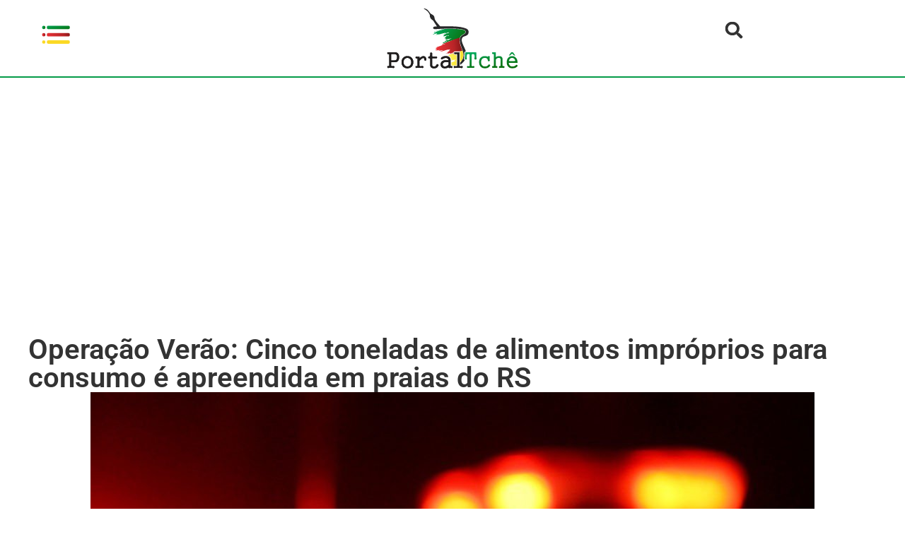

--- FILE ---
content_type: text/html; charset=UTF-8
request_url: https://portaltche.com.br/operacao-verao-cinco-toneladas-de-alimentos-improprios-para-consumo-e-apreendida-em-praias-do-rs/
body_size: 19345
content:
<!doctype html><html lang="pt-BR"><head><script data-no-optimize="1" type="a144cf0de040ed409718216e-text/javascript">var litespeed_docref=sessionStorage.getItem("litespeed_docref");litespeed_docref&&(Object.defineProperty(document,"referrer",{get:function(){return litespeed_docref}}),sessionStorage.removeItem("litespeed_docref"));</script> <meta charset="UTF-8"><meta name="viewport" content="width=device-width, initial-scale=1"><link rel="profile" href="https://gmpg.org/xfn/11"><meta name='robots' content='index, follow, max-image-preview:large, max-snippet:-1, max-video-preview:-1' /><title>Operação Verão: Cinco toneladas de alimentos impróprios para consumo é apreendida em praias do RS</title><meta name="description" content="O portal de notícias do Alto Uruguai" /><link rel="canonical" href="https://portaltche.com.br/operacao-verao-cinco-toneladas-de-alimentos-improprios-para-consumo-e-apreendida-em-praias-do-rs/" /><meta property="og:locale" content="pt_BR" /><meta property="og:type" content="article" /><meta property="og:title" content="Operação Verão: Cinco toneladas de alimentos impróprios para consumo é apreendida em praias do RS" /><meta property="og:description" content="O portal de notícias do Alto Uruguai" /><meta property="og:url" content="https://portaltche.com.br/operacao-verao-cinco-toneladas-de-alimentos-improprios-para-consumo-e-apreendida-em-praias-do-rs/" /><meta property="og:site_name" content="Portal Tchê" /><meta property="article:publisher" content="https://www.facebook.com/www.portaltche.com.br" /><meta property="article:published_time" content="2024-01-25T17:35:32+00:00" /><meta property="og:image" content="https://portaltche.com.br/wp-content/uploads/2024/01/sirene-Policia.jpg" /><meta property="og:image:width" content="1024" /><meta property="og:image:height" content="594" /><meta property="og:image:type" content="image/jpeg" /><meta name="author" content="Taiana Camargo" /><meta name="twitter:card" content="summary_large_image" /><meta name="twitter:label1" content="Escrito por" /><meta name="twitter:data1" content="Taiana Camargo" /><meta name="twitter:label2" content="Est. tempo de leitura" /><meta name="twitter:data2" content="1 minuto" /> <script type="application/ld+json" class="yoast-schema-graph">{"@context":"https://schema.org","@graph":[{"@type":"Article","@id":"https://portaltche.com.br/operacao-verao-cinco-toneladas-de-alimentos-improprios-para-consumo-e-apreendida-em-praias-do-rs/#article","isPartOf":{"@id":"https://portaltche.com.br/operacao-verao-cinco-toneladas-de-alimentos-improprios-para-consumo-e-apreendida-em-praias-do-rs/"},"author":{"name":"Taiana Camargo","@id":"https://portaltche.com.br/#/schema/person/b35a75efbb47f91c41fb150fc2510509"},"headline":"Operação Verão: Cinco toneladas de alimentos impróprios para consumo é apreendida em praias do RS","datePublished":"2024-01-25T17:35:32+00:00","mainEntityOfPage":{"@id":"https://portaltche.com.br/operacao-verao-cinco-toneladas-de-alimentos-improprios-para-consumo-e-apreendida-em-praias-do-rs/"},"wordCount":120,"commentCount":0,"publisher":{"@id":"https://portaltche.com.br/#organization"},"image":{"@id":"https://portaltche.com.br/operacao-verao-cinco-toneladas-de-alimentos-improprios-para-consumo-e-apreendida-em-praias-do-rs/#primaryimage"},"thumbnailUrl":"https://portaltche.com.br/wp-content/uploads/2024/01/sirene-Policia.jpg","articleSection":["Polícia"],"inLanguage":"pt-BR","potentialAction":[{"@type":"CommentAction","name":"Comment","target":["https://portaltche.com.br/operacao-verao-cinco-toneladas-de-alimentos-improprios-para-consumo-e-apreendida-em-praias-do-rs/#respond"]}]},{"@type":"WebPage","@id":"https://portaltche.com.br/operacao-verao-cinco-toneladas-de-alimentos-improprios-para-consumo-e-apreendida-em-praias-do-rs/","url":"https://portaltche.com.br/operacao-verao-cinco-toneladas-de-alimentos-improprios-para-consumo-e-apreendida-em-praias-do-rs/","name":"Operação Verão: Cinco toneladas de alimentos impróprios para consumo é apreendida em praias do RS","isPartOf":{"@id":"https://portaltche.com.br/#website"},"primaryImageOfPage":{"@id":"https://portaltche.com.br/operacao-verao-cinco-toneladas-de-alimentos-improprios-para-consumo-e-apreendida-em-praias-do-rs/#primaryimage"},"image":{"@id":"https://portaltche.com.br/operacao-verao-cinco-toneladas-de-alimentos-improprios-para-consumo-e-apreendida-em-praias-do-rs/#primaryimage"},"thumbnailUrl":"https://portaltche.com.br/wp-content/uploads/2024/01/sirene-Policia.jpg","datePublished":"2024-01-25T17:35:32+00:00","description":"O portal de notícias do Alto Uruguai","breadcrumb":{"@id":"https://portaltche.com.br/operacao-verao-cinco-toneladas-de-alimentos-improprios-para-consumo-e-apreendida-em-praias-do-rs/#breadcrumb"},"inLanguage":"pt-BR","potentialAction":[{"@type":"ReadAction","target":["https://portaltche.com.br/operacao-verao-cinco-toneladas-de-alimentos-improprios-para-consumo-e-apreendida-em-praias-do-rs/"]}]},{"@type":"ImageObject","inLanguage":"pt-BR","@id":"https://portaltche.com.br/operacao-verao-cinco-toneladas-de-alimentos-improprios-para-consumo-e-apreendida-em-praias-do-rs/#primaryimage","url":"https://portaltche.com.br/wp-content/uploads/2024/01/sirene-Policia.jpg","contentUrl":"https://portaltche.com.br/wp-content/uploads/2024/01/sirene-Policia.jpg","width":1024,"height":594},{"@type":"BreadcrumbList","@id":"https://portaltche.com.br/operacao-verao-cinco-toneladas-de-alimentos-improprios-para-consumo-e-apreendida-em-praias-do-rs/#breadcrumb","itemListElement":[{"@type":"ListItem","position":1,"name":"Início","item":"https://portaltche.com.br/"},{"@type":"ListItem","position":2,"name":"Operação Verão: Cinco toneladas de alimentos impróprios para consumo é apreendida em praias do RS"}]},{"@type":"WebSite","@id":"https://portaltche.com.br/#website","url":"https://portaltche.com.br/","name":"Portal Tchê","description":"O Portal de Notícias do Alto Uruguai.","publisher":{"@id":"https://portaltche.com.br/#organization"},"alternateName":"Portal Tchê","potentialAction":[{"@type":"SearchAction","target":{"@type":"EntryPoint","urlTemplate":"https://portaltche.com.br/?s={search_term_string}"},"query-input":{"@type":"PropertyValueSpecification","valueRequired":true,"valueName":"search_term_string"}}],"inLanguage":"pt-BR"},{"@type":"Organization","@id":"https://portaltche.com.br/#organization","name":"Portal Tchê","alternateName":"Portal Tchê","url":"https://portaltche.com.br/","logo":{"@type":"ImageObject","inLanguage":"pt-BR","@id":"https://portaltche.com.br/#/schema/logo/image/","url":"https://portaltche.com.br/wp-content/uploads/2023/02/logo.svg","contentUrl":"https://portaltche.com.br/wp-content/uploads/2023/02/logo.svg","width":1,"height":1,"caption":"Portal Tchê"},"image":{"@id":"https://portaltche.com.br/#/schema/logo/image/"},"sameAs":["https://www.facebook.com/www.portaltche.com.br"]},{"@type":"Person","@id":"https://portaltche.com.br/#/schema/person/b35a75efbb47f91c41fb150fc2510509","name":"Taiana Camargo","image":{"@type":"ImageObject","inLanguage":"pt-BR","@id":"https://portaltche.com.br/#/schema/person/image/","url":"https://portaltche.com.br/wp-content/litespeed/avatar/38f05e273cfeca2afdc52d1d6983377e.jpg?ver=1768423922","contentUrl":"https://portaltche.com.br/wp-content/litespeed/avatar/38f05e273cfeca2afdc52d1d6983377e.jpg?ver=1768423922","caption":"Taiana Camargo"}}]}</script> <link rel='dns-prefetch' href='//maps.googleapis.com' /><link rel='dns-prefetch' href='//maps.gstatic.com' /><link rel='dns-prefetch' href='//fonts.googleapis.com' /><link rel='dns-prefetch' href='//fonts.gstatic.com' /><link rel='dns-prefetch' href='//ajax.googleapis.com' /><link rel='dns-prefetch' href='//apis.google.com' /><link rel='dns-prefetch' href='//google-analytics.com' /><link rel='dns-prefetch' href='//www.google-analytics.com' /><link rel='dns-prefetch' href='//ssl.google-analytics.com' /><link rel='dns-prefetch' href='//youtube.com' /><link rel='dns-prefetch' href='//api.pinterest.com' /><link rel='dns-prefetch' href='//cdnjs.cloudflare.com' /><link rel='dns-prefetch' href='//connect.facebook.net' /><link rel='dns-prefetch' href='//platform.twitter.com' /><link rel='dns-prefetch' href='//syndication.twitter.com' /><link rel='dns-prefetch' href='//platform.instagram.com' /><link rel='dns-prefetch' href='//disqus.com' /><link rel='dns-prefetch' href='//sitename.disqus.com' /><link rel='dns-prefetch' href='//s7.addthis.com' /><link rel='dns-prefetch' href='//platform.linkedin.com' /><link rel='dns-prefetch' href='//w.sharethis.com' /><link rel='dns-prefetch' href='//i0.wp.com' /><link rel='dns-prefetch' href='//i1.wp.com' /><link rel='dns-prefetch' href='//i2.wp.com' /><link rel='dns-prefetch' href='//stats.wp.com' /><link rel='dns-prefetch' href='//pixel.wp.com' /><link rel='dns-prefetch' href='//s.gravatar.com' /><link rel='dns-prefetch' href='//0.gravatar.com' /><link rel='dns-prefetch' href='//2.gravatar.com' /><link rel='dns-prefetch' href='//1.gravatar.com' /><meta property="fb:app_id" content="357174603426654" /><link rel="alternate" title="oEmbed (JSON)" type="application/json+oembed" href="https://portaltche.com.br/wp-json/oembed/1.0/embed?url=https%3A%2F%2Fportaltche.com.br%2Foperacao-verao-cinco-toneladas-de-alimentos-improprios-para-consumo-e-apreendida-em-praias-do-rs%2F" /><link rel="alternate" title="oEmbed (XML)" type="text/xml+oembed" href="https://portaltche.com.br/wp-json/oembed/1.0/embed?url=https%3A%2F%2Fportaltche.com.br%2Foperacao-verao-cinco-toneladas-de-alimentos-improprios-para-consumo-e-apreendida-em-praias-do-rs%2F&#038;format=xml" /><link data-optimized="2" rel="stylesheet" href="https://portaltche.com.br/wp-content/litespeed/css/6b04439910d40186462cb209db246c98.css?ver=d9b84" /> <script type="litespeed/javascript" data-src="https://portaltche.com.br/wp-includes/js/jquery/jquery.min.js" id="jquery-core-js"></script> <meta name="generator" content="Elementor 3.34.2; features: e_font_icon_svg, additional_custom_breakpoints; settings: css_print_method-external, google_font-enabled, font_display-auto"> <script data-cfasync="false" src="https://autozep.adzep.io/configs/portaltche.js"></script> <script data-cfasync="false" type="text/javascript" id="clever-core">/*  */
	(function (document, window) {
		var a, c = document.createElement("script"), f = window.frameElement;

		c.id = "CleverCoreLoader74334";
		c.src = "https://scripts.cleverwebserver.com/7bc39d4937be0ebfc5f1b917c62a458b.js";

		c.async = !0;
		c.type = "text/javascript";
		c.setAttribute("data-target", window.name || (f && f.getAttribute("id")));
		c.setAttribute("data-callback", "put-your-callback-function-here");
		c.setAttribute("data-callback-url-click", "put-your-click-macro-here");
		c.setAttribute("data-callback-url-view", "put-your-view-macro-here");

		try {
			a = parent.document.getElementsByTagName("script")[0] || document.getElementsByTagName("script")[0];
		} catch (e) {
			a = !1;
		}

		a || (a = document.getElementsByTagName("head")[0] || document.getElementsByTagName("body")[0]);
		a.parentNode.insertBefore(c, a);
	})(document, window);
	/*  */</script> <link rel="icon" href="https://portaltche.com.br/wp-content/uploads/2023/06/cropped-portaltche-icon-32x32.png" sizes="32x32" /><link rel="icon" href="https://portaltche.com.br/wp-content/uploads/2023/06/cropped-portaltche-icon-192x192.png" sizes="192x192" /><link rel="apple-touch-icon" href="https://portaltche.com.br/wp-content/uploads/2023/06/cropped-portaltche-icon-180x180.png" /><meta name="msapplication-TileImage" content="https://portaltche.com.br/wp-content/uploads/2023/06/cropped-portaltche-icon-270x270.png" /></head><body class="wp-singular post-template-default single single-post postid-74254 single-format-standard wp-embed-responsive wp-theme-hello-elementor wp-child-theme-portaltche-child metaslider-plugin hello-elementor-default elementor-default elementor-kit-46442 elementor-page-65088"><a class="skip-link screen-reader-text" href="#content">Ir para o conteúdo</a><div data-elementor-type="header" data-elementor-id="65073" class="elementor elementor-65073 elementor-location-header" data-elementor-post-type="elementor_library"><div class="elementor-element elementor-element-7d01b35a e-flex e-con-boxed e-con e-parent" data-id="7d01b35a" data-element_type="container"><div class="e-con-inner"><div class="elementor-element elementor-element-2139a34d e-con-full e-flex e-con e-child" data-id="2139a34d" data-element_type="container"><div class="elementor-element elementor-element-782b381a e-con-full e-flex e-con e-child" data-id="782b381a" data-element_type="container"><div class="elementor-element elementor-element-714387a0 elementor-widget__width-initial elementor-widget elementor-widget-image" data-id="714387a0" data-element_type="widget" data-widget_type="image.default"><div class="elementor-widget-container">
<a href="#elementor-action%3Aaction%3Dpopup%3Aopen%26settings%3DeyJpZCI6IjY1MTY0IiwidG9nZ2xlIjp0cnVlfQ%3D%3D">
<img data-lazyloaded="1" src="[data-uri]" width="150" height="150" data-src="https://portaltche.com.br/wp-content/uploads/2023/02/menu.svg" class="attachment-full size-full wp-image-65074" alt="" />								</a></div></div></div><div class="elementor-element elementor-element-69b59e01 e-con-full e-flex e-con e-child" data-id="69b59e01" data-element_type="container"><div class="elementor-element elementor-element-7f0c1074 elementor-widget elementor-widget-image" data-id="7f0c1074" data-element_type="widget" data-widget_type="image.default"><div class="elementor-widget-container">
<a href="https://portaltche.com.br/">
<img data-lazyloaded="1" src="[data-uri]" width="62" height="29" data-src="https://portaltche.com.br/wp-content/uploads/2023/02/logo.svg" class="attachment-full size-full wp-image-65075" alt="" />								</a></div></div></div><div class="elementor-element elementor-element-67cb4729 e-con-full e-flex e-con e-child" data-id="67cb4729" data-element_type="container"><div class="elementor-element elementor-element-d5b0839 elementor-search-form--skin-full_screen elementor-widget elementor-widget-search-form" data-id="d5b0839" data-element_type="widget" data-settings="{&quot;skin&quot;:&quot;full_screen&quot;}" data-widget_type="search-form.default"><div class="elementor-widget-container">
<search role="search"><form class="elementor-search-form" action="https://portaltche.com.br" method="get"><div class="elementor-search-form__toggle" role="button" tabindex="0" aria-label="Search"><div class="e-font-icon-svg-container"><svg aria-hidden="true" class="e-font-icon-svg e-fas-search" viewBox="0 0 512 512" xmlns="http://www.w3.org/2000/svg"><path d="M505 442.7L405.3 343c-4.5-4.5-10.6-7-17-7H372c27.6-35.3 44-79.7 44-128C416 93.1 322.9 0 208 0S0 93.1 0 208s93.1 208 208 208c48.3 0 92.7-16.4 128-44v16.3c0 6.4 2.5 12.5 7 17l99.7 99.7c9.4 9.4 24.6 9.4 33.9 0l28.3-28.3c9.4-9.4 9.4-24.6.1-34zM208 336c-70.7 0-128-57.2-128-128 0-70.7 57.2-128 128-128 70.7 0 128 57.2 128 128 0 70.7-57.2 128-128 128z"></path></svg></div></div><div class="elementor-search-form__container">
<label class="elementor-screen-only" for="elementor-search-form-d5b0839">Search</label>
<input id="elementor-search-form-d5b0839" placeholder="Pesquisar..." class="elementor-search-form__input" type="search" name="s" value=""><div class="dialog-lightbox-close-button dialog-close-button" role="button" tabindex="0" aria-label="Close this search box.">
<svg aria-hidden="true" class="e-font-icon-svg e-eicon-close" viewBox="0 0 1000 1000" xmlns="http://www.w3.org/2000/svg"><path d="M742 167L500 408 258 167C246 154 233 150 217 150 196 150 179 158 167 167 154 179 150 196 150 212 150 229 154 242 171 254L408 500 167 742C138 771 138 800 167 829 196 858 225 858 254 829L496 587 738 829C750 842 767 846 783 846 800 846 817 842 829 829 842 817 846 804 846 783 846 767 842 750 829 737L588 500 833 258C863 229 863 200 833 171 804 137 775 137 742 167Z"></path></svg></div></div></form>
</search></div></div></div></div></div></div></div><div data-elementor-type="single-post" data-elementor-id="65088" class="elementor elementor-65088 elementor-location-single post-74254 post type-post status-publish format-standard has-post-thumbnail hentry category-policia" data-elementor-post-type="elementor_library"><div class="elementor-element elementor-element-1b548f1b e-flex e-con-boxed e-con e-parent" data-id="1b548f1b" data-element_type="container"><div class="e-con-inner"><div class="elementor-element elementor-element-78a00a32 e-con-full e-flex e-con e-child" data-id="78a00a32" data-element_type="container"><div class="elementor-element elementor-element-581f029b elementor-widget elementor-widget-theme-post-title elementor-page-title elementor-widget-heading" data-id="581f029b" data-element_type="widget" data-widget_type="theme-post-title.default"><div class="elementor-widget-container"><h1 class="elementor-heading-title elementor-size-default">Operação Verão: Cinco toneladas de alimentos impróprios para consumo é apreendida em praias do RS</h1></div></div><div class="elementor-element elementor-element-190accad elementor-widget elementor-widget-theme-post-featured-image elementor-widget-image" data-id="190accad" data-element_type="widget" data-widget_type="theme-post-featured-image.default"><div class="elementor-widget-container">
<img data-lazyloaded="1" src="[data-uri]" fetchpriority="high" width="1024" height="594" data-src="https://portaltche.com.br/wp-content/uploads/2024/01/sirene-Policia.jpg" class="attachment-full size-full wp-image-73928" alt="" data-srcset="https://portaltche.com.br/wp-content/uploads/2024/01/sirene-Policia.jpg 1024w, https://portaltche.com.br/wp-content/uploads/2024/01/sirene-Policia-768x446.jpg 768w" data-sizes="(max-width: 1024px) 100vw, 1024px" /></div></div><div class="elementor-element elementor-element-eacd324 e-con-full e-flex e-con e-child" data-id="eacd324" data-element_type="container" data-settings="{&quot;background_background&quot;:&quot;classic&quot;}"><div class="elementor-element elementor-element-40ebf43 elementor-widget elementor-widget-shortcode" data-id="40ebf43" data-element_type="widget" data-widget_type="shortcode.default"><div class="elementor-widget-container"><div class="elementor-shortcode"><div id="metaslider-id-2553" style="width: 100%; margin: 0 auto;" class="ml-slider-3-104-0 metaslider metaslider-flex metaslider-2553 ml-slider sliderTop ms-theme-default nav-hidden" role="region" aria-label="Topo" data-height="450" data-width="1000"><div id="metaslider_container_2553"><div id="metaslider_2553"><ul class='slides'><li style="display: block; width: 100%;" class="slide-65194 ms-image " aria-roledescription="slide" data-date="2023-02-06 00:13:17" data-filename="str-150x70-01-1000x450.jpg" data-slide-type="image"><img data-lazyloaded="1" src="[data-uri]" data-src="https://portaltche.com.br/wp-content/uploads/2021/12/str-150x70-01-1000x450.jpg" height="450" width="1000" alt="" class="slider-2553 slide-65194 msDefaultImage" title="str 150x70 01" /></li><li style="display: none; width: 100%;" class="slide-65197 ms-image " aria-roledescription="slide" data-date="2023-02-06 00:14:21" data-filename="MARCINARIA-BUNDCHEM-1000x450.jpg" data-slide-type="image"><img data-lazyloaded="1" src="[data-uri]" data-src="https://portaltche.com.br/wp-content/uploads/2022/12/MARCINARIA-BUNDCHEM-1000x450.jpg" height="450" width="1000" alt="" class="slider-2553 slide-65197 msDefaultImage" title="MARCINARIA BUNDCHEM" /></li><li style="display: none; width: 100%;" class="slide-65199 ms-image " aria-roledescription="slide" data-date="2023-02-06 00:14:44" data-filename="BANNER-REAS-SOLAR-1000x450.jpg" data-slide-type="image"><img data-lazyloaded="1" src="[data-uri]" loading="lazy" data-src="https://portaltche.com.br/wp-content/uploads/2025/11/BANNER-REAS-SOLAR-1000x450.jpg" height="450" width="1000" alt="" class="slider-2553 slide-65199 msDefaultImage" title="BANNER REAS SOLAR" /></li><li style="display: none; width: 100%;" class="slide-65203 ms-image " aria-roledescription="slide" data-date="2023-02-06 00:16:00" data-filename="COLINA-VERDE-TOPO-1000x450.jpg" data-slide-type="image"><img data-lazyloaded="1" src="[data-uri]" loading="lazy" data-src="https://portaltche.com.br/wp-content/uploads/2022/02/COLINA-VERDE-TOPO-1000x450.jpg" height="450" width="1000" alt="" class="slider-2553 slide-65203 msDefaultImage" title="COLINA VERDE TOPO" /></li><li style="display: none; width: 100%;" class="slide-65204 ms-image " aria-roledescription="slide" data-date="2023-02-06 00:16:08" data-filename="Mabel-2022-1000x450.jpg" data-slide-type="image"><img data-lazyloaded="1" src="[data-uri]" loading="lazy" data-src="https://portaltche.com.br/wp-content/uploads/2021/12/Mabel-2022-1000x450.jpg" height="450" width="1000" alt="" class="slider-2553 slide-65204 msDefaultImage" title="Mabel 2022" /></li><li style="display: none; width: 100%;" class="slide-66218 ms-image " aria-roledescription="slide" data-date="2023-03-01 23:20:06" data-filename="MOBILIS-1000x450.jpg" data-slide-type="image"><img data-lazyloaded="1" src="[data-uri]" loading="lazy" data-src="https://portaltche.com.br/wp-content/uploads/2023/03/MOBILIS-1000x450.jpg" height="450" width="1000" alt="" class="slider-2553 slide-66218 msDefaultImage" title="MOBILIS" /></li><li style="display: none; width: 100%;" class="slide-67097 ms-image " aria-roledescription="slide" data-date="2023-03-27 11:14:21" data-filename="banner-cavaletti-1000x450.jpg" data-slide-type="image"><img data-lazyloaded="1" src="[data-uri]" loading="lazy" data-src="https://portaltche.com.br/wp-content/uploads/2023/03/banner-cavaletti-1000x450.jpg" height="450" width="1000" alt="" class="slider-2553 slide-67097 msDefaultImage" title="banner cavaletti" /></li><li style="display: none; width: 100%;" class="slide-68106 ms-image " aria-roledescription="slide" data-date="2023-05-09 09:36:46" data-filename="car-web-topo-1000x450.jpg" data-slide-type="image"><img data-lazyloaded="1" src="[data-uri]" loading="lazy" data-src="https://portaltche.com.br/wp-content/uploads/2023/05/car-web-topo-1000x450.jpg" height="450" width="1000" alt="" class="slider-2553 slide-68106 msDefaultImage" title="car web topo" /></li><li style="display: none; width: 100%;" class="slide-69338 ms-image " aria-roledescription="slide" data-date="2023-06-26 10:56:30" data-filename="GRUBER-3-1000x450.jpg" data-slide-type="image"><img data-lazyloaded="1" src="[data-uri]" loading="lazy" data-src="https://portaltche.com.br/wp-content/uploads/2026/01/GRUBER-3-1000x450.jpg" height="450" width="1000" alt="" class="slider-2553 slide-69338 msDefaultImage" title="GRUBER 3" /></li><li style="display: none; width: 100%;" class="slide-70191 ms-image " aria-roledescription="slide" data-date="2023-08-01 15:55:10" data-filename="Sem-titulo-1-1000x450.png" data-slide-type="image"><img data-lazyloaded="1" src="[data-uri]" loading="lazy" data-src="https://portaltche.com.br/wp-content/uploads/2023/08/Sem-titulo-1-1000x450.png" height="450" width="1000" alt="" class="slider-2553 slide-70191 msDefaultImage" title="Sem-título-1" /></li><li style="display: none; width: 100%;" class="slide-74579 ms-image " aria-roledescription="slide" data-date="2024-02-06 10:31:28" data-filename="LA-BODEGA-MASTER-1000x450.jpg" data-slide-type="image"><img data-lazyloaded="1" src="[data-uri]" loading="lazy" data-src="https://portaltche.com.br/wp-content/uploads/2024/02/LA-BODEGA-MASTER-1000x450.jpg" height="450" width="1000" alt="" class="slider-2553 slide-74579 msDefaultImage" title="LA BODEGA MASTER" /></li><li style="display: none; width: 100%;" class="slide-74581 ms-image " aria-roledescription="slide" data-date="2024-02-06 10:47:02" data-filename="Comercial-Serro-1000x450.jpg" data-slide-type="image"><img data-lazyloaded="1" src="[data-uri]" loading="lazy" data-src="https://portaltche.com.br/wp-content/uploads/2024/02/Comercial-Serro-1000x450.jpg" height="450" width="1000" alt="" class="slider-2553 slide-74581 msDefaultImage" title="Comercial Serro" /></li><li style="display: none; width: 100%;" class="slide-77859 ms-image " aria-roledescription="slide" data-date="2024-06-26 13:38:56" data-filename="CRESOL-02-1000x450.jpg" data-slide-type="image"><img data-lazyloaded="1" src="[data-uri]" loading="lazy" data-src="https://portaltche.com.br/wp-content/uploads/2024/06/CRESOL-02-1000x450.jpg" height="450" width="1000" alt="" class="slider-2553 slide-77859 msDefaultImage" title="CRESOL 02" /></li><li style="display: none; width: 100%;" class="slide-78158 ms-image " aria-roledescription="slide" data-date="2024-07-10 16:12:14" data-filename="IMOB.-LEBEDIEFF-2025-1000x450.jpg" data-slide-type="image"><img data-lazyloaded="1" src="[data-uri]" loading="lazy" data-src="https://portaltche.com.br/wp-content/uploads/2025/02/IMOB.-LEBEDIEFF-2025-1000x450.jpg" height="450" width="1000" alt="" class="slider-2553 slide-78158 msDefaultImage" title="IMOB. LEBEDIEFF 2025" /></li><li style="display: none; width: 100%;" class="slide-84008 ms-image " aria-roledescription="slide" data-date="2025-06-12 11:08:49" data-filename="Banner-Portal-Tche-Attollo-1000x450.png" data-slide-type="image"><img data-lazyloaded="1" src="[data-uri]" loading="lazy" data-src="https://portaltche.com.br/wp-content/uploads/2025/06/Banner-Portal-Tche-Attollo-1000x450.png" height="450" width="1000" alt="" class="slider-2553 slide-84008 msDefaultImage" title="Banner-Portal-Tchê-Áttollo" /></li><li style="display: none; width: 100%;" class="slide-84132 ms-image " aria-roledescription="slide" data-date="2025-06-17 15:15:44" data-filename="DOCIRINHAS-1000x450.jpg" data-slide-type="image"><img data-lazyloaded="1" src="[data-uri]" loading="lazy" data-src="https://portaltche.com.br/wp-content/uploads/2024/11/DOCIRINHAS-1000x450.jpg" height="450" width="1000" alt="" class="slider-2553 slide-84132 msDefaultImage" title="DOCIRINHAS" /></li><li style="display: none; width: 100%;" class="slide-85921 ms-image " aria-roledescription="slide" data-date="2025-09-23 09:46:16" data-filename="BANNER-PORTAL-dez-1000x450.jpg" data-slide-type="image"><img data-lazyloaded="1" src="[data-uri]" loading="lazy" data-src="https://portaltche.com.br/wp-content/uploads/2025/12/BANNER-PORTAL-dez-1000x450.jpg" height="450" width="1000" alt="" class="slider-2553 slide-85921 msDefaultImage" title="BANNER PORTAL dez" /></li><li style="display: none; width: 100%;" class="slide-86246 ms-image " aria-roledescription="slide" data-date="2025-10-07 17:41:17" data-filename="My-Clinic-1000x450.jpg" data-slide-type="image"><img data-lazyloaded="1" src="[data-uri]" loading="lazy" data-src="https://portaltche.com.br/wp-content/uploads/2025/10/My-Clinic-1000x450.jpg" height="450" width="1000" alt="" class="slider-2553 slide-86246 msDefaultImage" title="My Clinic" /></li><li style="display: none; width: 100%;" class="slide-87445 ms-image " aria-roledescription="slide" data-date="2025-12-12 10:49:52" data-filename="banner-boa-vista-portal-tche-1000x450.jpg" data-slide-type="image"><img data-lazyloaded="1" src="[data-uri]" loading="lazy" data-src="https://portaltche.com.br/wp-content/uploads/2025/12/banner-boa-vista-portal-tche-1000x450.jpg" height="450" width="1000" alt="" class="slider-2553 slide-87445 msDefaultImage" title="banner boa vista - portal tchê" /></li></ul></div></div></div></div></div></div></div><div class="elementor-element elementor-element-760db737 e-con-full e-flex e-con e-child" data-id="760db737" data-element_type="container"><div class="elementor-element elementor-element-59eb139e e-con-full e-flex e-con e-child" data-id="59eb139e" data-element_type="container"><div class="elementor-element elementor-element-1e902c4 elementor-author-box--image-valign-middle elementor-widget-mobile__width-initial elementor-author-box--avatar-yes elementor-author-box--name-yes elementor-widget elementor-widget-author-box" data-id="1e902c4" data-element_type="widget" data-widget_type="author-box.default"><div class="elementor-widget-container"><div class="elementor-author-box"><div  class="elementor-author-box__avatar">
<img data-lazyloaded="1" src="[data-uri]" width="300" height="300" data-src="https://portaltche.com.br/wp-content/litespeed/avatar/878f0c896917def311682127e5eadd60.jpg?ver=1768423923" alt="Picture of Taiana Camargo" loading="lazy"></div><div class="elementor-author-box__text"><div ><h4 class="elementor-author-box__name">
Taiana Camargo</h4></div></div></div></div></div><div class="elementor-element elementor-element-6b18260 elementor-align-center elementor-widget-mobile__width-auto elementor-widget elementor-widget-post-info" data-id="6b18260" data-element_type="widget" data-widget_type="post-info.default"><div class="elementor-widget-container"><ul class="elementor-inline-items elementor-icon-list-items elementor-post-info"><li class="elementor-icon-list-item elementor-repeater-item-72aa039 elementor-inline-item" itemprop="datePublished">
<span class="elementor-icon-list-icon">
<svg aria-hidden="true" class="e-font-icon-svg e-fas-calendar" viewBox="0 0 448 512" xmlns="http://www.w3.org/2000/svg"><path d="M12 192h424c6.6 0 12 5.4 12 12v260c0 26.5-21.5 48-48 48H48c-26.5 0-48-21.5-48-48V204c0-6.6 5.4-12 12-12zm436-44v-36c0-26.5-21.5-48-48-48h-48V12c0-6.6-5.4-12-12-12h-40c-6.6 0-12 5.4-12 12v52H160V12c0-6.6-5.4-12-12-12h-40c-6.6 0-12 5.4-12 12v52H48C21.5 64 0 85.5 0 112v36c0 6.6 5.4 12 12 12h424c6.6 0 12-5.4 12-12z"></path></svg>							</span>
<span class="elementor-icon-list-text elementor-post-info__item elementor-post-info__item--type-date">
<time>25 janeiro 2024</time>					</span></li><li class="elementor-icon-list-item elementor-repeater-item-ea20a60 elementor-inline-item">
<span class="elementor-icon-list-text elementor-post-info__item elementor-post-info__item--type-time">
<span class="elementor-post-info__item-prefix">-</span>
<time>14:35</time>					</span></li></ul></div></div></div><div class="elementor-element elementor-element-f4f096c e-con-full e-flex e-con e-child" data-id="f4f096c" data-element_type="container"><div class="elementor-element elementor-element-4ad66518 elementor-share-buttons--view-icon elementor-share-buttons--shape-circle elementor-share-buttons--align-right elementor-share-buttons--skin-gradient elementor-grid-0 elementor-share-buttons--color-official elementor-widget elementor-widget-share-buttons" data-id="4ad66518" data-element_type="widget" data-widget_type="share-buttons.default"><div class="elementor-widget-container"><div class="elementor-grid" role="list"><div class="elementor-grid-item" role="listitem"><div class="elementor-share-btn elementor-share-btn_facebook" role="button" tabindex="0" aria-label="Share on facebook">
<span class="elementor-share-btn__icon">
<svg class="e-font-icon-svg e-fab-facebook" viewBox="0 0 512 512" xmlns="http://www.w3.org/2000/svg"><path d="M504 256C504 119 393 8 256 8S8 119 8 256c0 123.78 90.69 226.38 209.25 245V327.69h-63V256h63v-54.64c0-62.15 37-96.48 93.67-96.48 27.14 0 55.52 4.84 55.52 4.84v61h-31.28c-30.8 0-40.41 19.12-40.41 38.73V256h68.78l-11 71.69h-57.78V501C413.31 482.38 504 379.78 504 256z"></path></svg>							</span></div></div><div class="elementor-grid-item" role="listitem"><div class="elementor-share-btn elementor-share-btn_twitter" role="button" tabindex="0" aria-label="Share on twitter">
<span class="elementor-share-btn__icon">
<svg class="e-font-icon-svg e-fab-twitter" viewBox="0 0 512 512" xmlns="http://www.w3.org/2000/svg"><path d="M459.37 151.716c.325 4.548.325 9.097.325 13.645 0 138.72-105.583 298.558-298.558 298.558-59.452 0-114.68-17.219-161.137-47.106 8.447.974 16.568 1.299 25.34 1.299 49.055 0 94.213-16.568 130.274-44.832-46.132-.975-84.792-31.188-98.112-72.772 6.498.974 12.995 1.624 19.818 1.624 9.421 0 18.843-1.3 27.614-3.573-48.081-9.747-84.143-51.98-84.143-102.985v-1.299c13.969 7.797 30.214 12.67 47.431 13.319-28.264-18.843-46.781-51.005-46.781-87.391 0-19.492 5.197-37.36 14.294-52.954 51.655 63.675 129.3 105.258 216.365 109.807-1.624-7.797-2.599-15.918-2.599-24.04 0-57.828 46.782-104.934 104.934-104.934 30.213 0 57.502 12.67 76.67 33.137 23.715-4.548 46.456-13.32 66.599-25.34-7.798 24.366-24.366 44.833-46.132 57.827 21.117-2.273 41.584-8.122 60.426-16.243-14.292 20.791-32.161 39.308-52.628 54.253z"></path></svg>							</span></div></div><div class="elementor-grid-item" role="listitem"><div class="elementor-share-btn elementor-share-btn_whatsapp" role="button" tabindex="0" aria-label="Share on whatsapp">
<span class="elementor-share-btn__icon">
<svg class="e-font-icon-svg e-fab-whatsapp" viewBox="0 0 448 512" xmlns="http://www.w3.org/2000/svg"><path d="M380.9 97.1C339 55.1 283.2 32 223.9 32c-122.4 0-222 99.6-222 222 0 39.1 10.2 77.3 29.6 111L0 480l117.7-30.9c32.4 17.7 68.9 27 106.1 27h.1c122.3 0 224.1-99.6 224.1-222 0-59.3-25.2-115-67.1-157zm-157 341.6c-33.2 0-65.7-8.9-94-25.7l-6.7-4-69.8 18.3L72 359.2l-4.4-7c-18.5-29.4-28.2-63.3-28.2-98.2 0-101.7 82.8-184.5 184.6-184.5 49.3 0 95.6 19.2 130.4 54.1 34.8 34.9 56.2 81.2 56.1 130.5 0 101.8-84.9 184.6-186.6 184.6zm101.2-138.2c-5.5-2.8-32.8-16.2-37.9-18-5.1-1.9-8.8-2.8-12.5 2.8-3.7 5.6-14.3 18-17.6 21.8-3.2 3.7-6.5 4.2-12 1.4-32.6-16.3-54-29.1-75.5-66-5.7-9.8 5.7-9.1 16.3-30.3 1.8-3.7.9-6.9-.5-9.7-1.4-2.8-12.5-30.1-17.1-41.2-4.5-10.8-9.1-9.3-12.5-9.5-3.2-.2-6.9-.2-10.6-.2-3.7 0-9.7 1.4-14.8 6.9-5.1 5.6-19.4 19-19.4 46.3 0 27.3 19.9 53.7 22.6 57.4 2.8 3.7 39.1 59.7 94.8 83.8 35.2 15.2 49 16.5 66.6 13.9 10.7-1.6 32.8-13.4 37.4-26.4 4.6-13 4.6-24.1 3.2-26.4-1.3-2.5-5-3.9-10.5-6.6z"></path></svg>							</span></div></div></div></div></div></div></div><div class="elementor-element elementor-element-759325b5 elementor-widget elementor-widget-theme-post-content" data-id="759325b5" data-element_type="widget" data-widget_type="theme-post-content.default"><div class="elementor-widget-container"><p>Recentemente, agentes do Programa de Segurança Alimentar do Rio Grande do Sul conduziram inspeções em estabelecimentos localizados nas praias de Imbé e no Balneário de Santa Terezinha. Essa operação resultou na apreensão de cinco toneladas e meia de alimentos e produtos considerados inadequados.</p><p>Entre as principais irregularidades identificadas estavam a presença de produtos sem procedência, alimentos com data de validade expirada e condições inadequadas de armazenamento. Essa ação fiscalizadora envolveu a colaboração de diversos órgãos do estado, visando prevenir casos de intoxicação alimentar no litoral.</p><p>&nbsp;</p><p><em>Informações Rádio Uirapuru </em></p></div></div></div></div></div><div class="elementor-element elementor-element-c12ac33 e-flex e-con-boxed e-con e-parent" data-id="c12ac33" data-element_type="container"><div class="e-con-inner"><div class="elementor-element elementor-element-50b4360 elementor-widget elementor-widget-image" data-id="50b4360" data-element_type="widget" data-widget_type="image.default"><div class="elementor-widget-container">
<a href="https://chat.whatsapp.com/JQuXr5bd9owLyUvLJnJBWf" target="_blank" rel="nofollow">
<img data-lazyloaded="1" src="[data-uri]" loading="lazy" width="2546" height="1144" data-src="https://portaltche.com.br/wp-content/uploads/2023/02/botao-grupos-min.png" class="attachment-full size-full wp-image-65527" alt="" data-srcset="https://portaltche.com.br/wp-content/uploads/2023/02/botao-grupos-min.png 2546w, https://portaltche.com.br/wp-content/uploads/2023/02/botao-grupos-min-768x345.png 768w, https://portaltche.com.br/wp-content/uploads/2023/02/botao-grupos-min-1536x690.png 1536w, https://portaltche.com.br/wp-content/uploads/2023/02/botao-grupos-min-2048x920.png 2048w" data-sizes="(max-width: 2546px) 100vw, 2546px" />								</a></div></div></div></div></div><div data-elementor-type="footer" data-elementor-id="65081" class="elementor elementor-65081 elementor-location-footer" data-elementor-post-type="elementor_library"><div class="elementor-element elementor-element-fab0eb4 e-flex e-con-boxed e-con e-parent" data-id="fab0eb4" data-element_type="container" data-settings="{&quot;background_background&quot;:&quot;classic&quot;}"><div class="e-con-inner"><div class="elementor-element elementor-element-32226fb e-con-full e-flex e-con e-child" data-id="32226fb" data-element_type="container" data-settings="{&quot;background_background&quot;:&quot;classic&quot;}"><div class="elementor-element elementor-element-5407c93 elementor-widget elementor-widget-shortcode" data-id="5407c93" data-element_type="widget" data-widget_type="shortcode.default"><div class="elementor-widget-container"><div class="elementor-shortcode"><div id="metaslider-id-65112" style="width: 100%; margin: 0 auto;" class="ml-slider-3-104-0 metaslider metaslider-flex metaslider-65112 ml-slider sliderTop ms-theme-default nav-hidden nav-hidden" role="region" aria-label="03" data-height="350" data-width="350"><div id="metaslider_container_65112"><div id="metaslider_65112" class="flexslider"><ul class='slides'><li style="display: block; width: 100%;" class="slide-77273 ms-image " aria-roledescription="slide" data-date="2024-05-13 18:18:33" data-filename="DIVINO-MINEIRO-350x350.jpg" data-slide-type="image"><img data-lazyloaded="1" src="[data-uri]" loading="lazy" data-src="https://portaltche.com.br/wp-content/uploads/2024/05/DIVINO-MINEIRO-350x350.jpg" height="350" width="350" alt="" class="slider-65112 slide-77273 msDefaultImage" title="DIVINO MINEIRO" /></li><li style="display: none; width: 100%;" class="slide-83667 ms-image " aria-roledescription="slide" data-date="2025-05-30 18:01:42" data-filename="CLINICA-350x350.jpg" data-slide-type="image"><img data-lazyloaded="1" src="[data-uri]" loading="lazy" data-src="https://portaltche.com.br/wp-content/uploads/2026/01/CLINICA-350x350.jpg" height="350" width="350" alt="" class="slider-65112 slide-83667 msDefaultImage" title="CLINICA" /></li><li style="display: none; width: 100%;" class="slide-86568 ms-image " aria-roledescription="slide" data-date="2025-10-24 17:08:42" data-filename="banner-002-350x350.jpg" data-slide-type="image"><img data-lazyloaded="1" src="[data-uri]" loading="lazy" data-src="https://portaltche.com.br/wp-content/uploads/2025/10/banner-002-350x350.jpg" height="350" width="350" alt="" class="slider-65112 slide-86568 msDefaultImage" title="banner 002" /></li><li style="display: none; width: 100%;" class="slide-82406 ms-image " aria-roledescription="slide" data-date="2025-04-01 17:26:48" data-filename="BANNER-PAVILHAO-CRIATIVO-350x350.jpg" data-slide-type="image"><img data-lazyloaded="1" src="[data-uri]" loading="lazy" data-src="https://portaltche.com.br/wp-content/uploads/2025/05/BANNER-PAVILHAO-CRIATIVO-350x350.jpg" height="350" width="350" alt="" class="slider-65112 slide-82406 msDefaultImage" title="BANNER PAVILHÃO CRIATIVO" /></li><li style="display: none; width: 100%;" class="slide-81019 ms-image " aria-roledescription="slide" data-date="2025-01-18 16:45:45" data-filename="love-banner-350x350.jpg" data-slide-type="image"><img data-lazyloaded="1" src="[data-uri]" loading="lazy" data-src="https://portaltche.com.br/wp-content/uploads/2025/01/love-banner-350x350.jpg" height="350" width="350" alt="" class="slider-65112 slide-81019 msDefaultImage" title="love banner" /></li></ul></div></div></div></div></div></div></div><div class="elementor-element elementor-element-a9f7359 e-con-full e-flex e-con e-child" data-id="a9f7359" data-element_type="container" data-settings="{&quot;background_background&quot;:&quot;classic&quot;}"><div class="elementor-element elementor-element-c538f07 elementor-widget elementor-widget-shortcode" data-id="c538f07" data-element_type="widget" data-widget_type="shortcode.default"><div class="elementor-widget-container"><div class="elementor-shortcode"><div id="metaslider-id-65262" style="width: 100%; margin: 0 auto;" class="ml-slider-3-104-0 metaslider metaslider-flex metaslider-65262 ml-slider sliderTop ms-theme-default nav-hidden nav-hidden nav-hidden" role="region" aria-label="01" data-height="350" data-width="350"><div id="metaslider_container_65262"><div id="metaslider_65262" class="flexslider"><ul class='slides'><li style="display: block; width: 100%;" class="slide-85263 ms-image " aria-roledescription="slide" data-date="2025-08-21 10:00:16" data-filename="baner-EMILI-2-350x350.jpg" data-slide-type="image"><img data-lazyloaded="1" src="[data-uri]" loading="lazy" data-src="https://portaltche.com.br/wp-content/uploads/2025/08/baner-EMILI-2-350x350.jpg" height="350" width="350" alt="" class="slider-65262 slide-85263 msDefaultImage" title="baner EMILI 2" /></li><li style="display: none; width: 100%;" class="slide-65632 ms-image " aria-roledescription="slide" data-date="2023-02-14 09:34:27" data-filename="BANNER-PEDOT-1X1-350x350.jpg" data-slide-type="image"><img data-lazyloaded="1" src="[data-uri]" loading="lazy" data-src="https://portaltche.com.br/wp-content/uploads/2023/02/BANNER-PEDOT-1X1-350x350.jpg" height="350" width="350" alt="" class="slider-65262 slide-65632 msDefaultImage" title="BANNER PEDOT 1X1" /></li><li style="display: none; width: 100%;" class="slide-65264 ms-image " aria-roledescription="slide" data-date="2023-02-06 09:23:38" data-filename="GRUPO-CONSTRUMIL-300x300-1.png" data-slide-type="image"><img data-lazyloaded="1" src="[data-uri]" loading="lazy" data-src="https://portaltche.com.br/wp-content/uploads/2021/12/GRUPO-CONSTRUMIL-300x300-1.png" height="350" width="350" alt="" class="slider-65262 slide-65264 msDefaultImage" title="GRUPO-CONSTRUMIL-300x300" /></li><li style="display: none; width: 100%;" class="slide-82696 ms-image " aria-roledescription="slide" data-date="2025-04-15 16:18:01" data-filename="RAFA-UTILIDADES-350x350.jpg" data-slide-type="image"><img data-lazyloaded="1" src="[data-uri]" loading="lazy" data-src="https://portaltche.com.br/wp-content/uploads/2025/05/RAFA-UTILIDADES-350x350.jpg" height="350" width="350" alt="" class="slider-65262 slide-82696 msDefaultImage" title="RAFA UTILIDADES" /></li><li style="display: none; width: 100%;" class="slide-76399 ms-image " aria-roledescription="slide" data-date="2024-04-11 13:34:47" data-filename="Banner-Andrioli-3-350x350.jpg" data-slide-type="image"><img data-lazyloaded="1" src="[data-uri]" loading="lazy" data-src="https://portaltche.com.br/wp-content/uploads/2024/04/Banner-Andrioli-3-350x350.jpg" height="350" width="350" alt="" class="slider-65262 slide-76399 msDefaultImage" title="Banner Andrioli 3" /></li></ul></div></div></div></div></div></div></div><div class="elementor-element elementor-element-aecf518 e-con-full e-flex e-con e-child" data-id="aecf518" data-element_type="container" data-settings="{&quot;background_background&quot;:&quot;classic&quot;}"><div class="elementor-element elementor-element-c09f675 elementor-widget elementor-widget-shortcode" data-id="c09f675" data-element_type="widget" data-widget_type="shortcode.default"><div class="elementor-widget-container"><div class="elementor-shortcode"><div id="metaslider-id-65278" style="width: 100%; margin: 0 auto;" class="ml-slider-3-104-0 metaslider metaslider-flex metaslider-65278 ml-slider sliderTop ms-theme-default nav-hidden nav-hidden nav-hidden nav-hidden" role="region" aria-label="06" data-height="350" data-width="350"><div id="metaslider_container_65278"><div id="metaslider_65278" class="flexslider"><ul class='slides'><li style="display: block; width: 100%;" class="slide-65288 ms-image " aria-roledescription="slide" data-date="2023-02-06 09:24:11" data-filename="JABUS-2-350x350.jpg" data-slide-type="image"><img data-lazyloaded="1" src="[data-uri]" loading="lazy" data-src="https://portaltche.com.br/wp-content/uploads/2022/11/JABUS-2-350x350.jpg" height="350" width="350" alt="" class="slider-65278 slide-65288 msDefaultImage" title="JABUS 2" /></li><li style="display: none; width: 100%;" class="slide-86985 ms-image " aria-roledescription="slide" data-date="2025-11-14 17:09:48" data-filename="Tuty-banner-site-350x350.jpg" data-slide-type="image"><img data-lazyloaded="1" src="[data-uri]" loading="lazy" data-src="https://portaltche.com.br/wp-content/uploads/2025/11/Tuty-banner-site-350x350.jpg" height="350" width="350" alt="" class="slider-65278 slide-86985 msDefaultImage" title="Tuty banner site" /></li><li style="display: none; width: 100%;" class="slide-65293 ms-image " aria-roledescription="slide" data-date="2023-02-06 09:24:11" data-filename="SANTOS-INK-45x45-1-300x300-1.png" data-slide-type="image"><img data-lazyloaded="1" src="[data-uri]" loading="lazy" data-src="https://portaltche.com.br/wp-content/uploads/2021/12/SANTOS-INK-45x45-1-300x300-1.png" height="350" width="350" alt="" class="slider-65278 slide-65293 msDefaultImage" title="SANTOS-INK-45x45-1-300x300" /></li><li style="display: none; width: 100%;" class="slide-86546 ms-image " aria-roledescription="slide" data-date="2025-10-24 09:15:27" data-filename="BANNER-350x350.jpg" data-slide-type="image"><img data-lazyloaded="1" src="[data-uri]" loading="lazy" data-src="https://portaltche.com.br/wp-content/uploads/2025/10/BANNER-350x350.jpg" height="350" width="350" alt="" class="slider-65278 slide-86546 msDefaultImage" title="BANNER" /></li><li style="display: none; width: 100%;" class="slide-65282 ms-image " aria-roledescription="slide" data-date="2023-02-06 09:24:11" data-filename="stereo-som-banner-350x350.jpg" data-slide-type="image"><img data-lazyloaded="1" src="[data-uri]" loading="lazy" data-src="https://portaltche.com.br/wp-content/uploads/2024/07/stereo-som-banner-350x350.jpg" height="350" width="350" alt="" class="slider-65278 slide-65282 msDefaultImage" title="stereo som banner" /></li></ul></div></div></div></div></div></div></div></div></div><div class="elementor-element elementor-element-fbaaa07 e-flex e-con-boxed e-con e-parent" data-id="fbaaa07" data-element_type="container" data-settings="{&quot;background_background&quot;:&quot;classic&quot;}"><div class="e-con-inner"><div class="elementor-element elementor-element-a3bf9cb e-con-full e-flex e-con e-child" data-id="a3bf9cb" data-element_type="container" data-settings="{&quot;background_background&quot;:&quot;classic&quot;}"><div class="elementor-element elementor-element-43d9bc3 elementor-widget elementor-widget-shortcode" data-id="43d9bc3" data-element_type="widget" data-widget_type="shortcode.default"><div class="elementor-widget-container"><div class="elementor-shortcode"><div id="metaslider-id-65124" style="width: 100%; margin: 0 auto;" class="ml-slider-3-104-0 metaslider metaslider-flex metaslider-65124 ml-slider sliderTop ms-theme-default nav-hidden nav-hidden nav-hidden nav-hidden nav-hidden" role="region" aria-label="02" data-height="350" data-width="350"><div id="metaslider_container_65124"><div id="metaslider_65124" class="flexslider"><ul class='slides'><li style="display: block; width: 100%;" class="slide-80703 ms-image " aria-roledescription="slide" data-date="2024-12-20 16:13:34" data-filename="banner-1x1-1-350x350.jpg" data-slide-type="image"><img data-lazyloaded="1" src="[data-uri]" loading="lazy" data-src="https://portaltche.com.br/wp-content/uploads/2024/12/banner-1x1-1-350x350.jpg" height="350" width="350" alt="" class="slider-65124 slide-80703 msDefaultImage" title="banner 1x1" /></li><li style="display: none; width: 100%;" class="slide-82642 ms-image " aria-roledescription="slide" data-date="2025-04-12 16:27:27" data-filename="LOJAS-BECKER-350x350.jpg" data-slide-type="image"><img data-lazyloaded="1" src="[data-uri]" loading="lazy" data-src="https://portaltche.com.br/wp-content/uploads/2025/04/LOJAS-BECKER-350x350.jpg" height="350" width="350" alt="" class="slider-65124 slide-82642 msDefaultImage" title="LOJAS BECKER" /></li><li style="display: none; width: 100%;" class="slide-85964 ms-image " aria-roledescription="slide" data-date="2025-09-24 14:19:31" data-filename="TATIANI-350x350.jpg" data-slide-type="image"><img data-lazyloaded="1" src="[data-uri]" loading="lazy" data-src="https://portaltche.com.br/wp-content/uploads/2025/09/TATIANI-350x350.jpg" height="350" width="350" alt="" class="slider-65124 slide-85964 msDefaultImage" title="TATIANI" /></li><li style="display: none; width: 100%;" class="slide-87752 ms-image " aria-roledescription="slide" data-date="2026-01-13 14:21:25" data-filename="banner-molin-ok-350x350.jpg" data-slide-type="image"><img data-lazyloaded="1" src="[data-uri]" loading="lazy" data-src="https://portaltche.com.br/wp-content/uploads/2026/01/banner-molin-ok-350x350.jpg" height="350" width="350" alt="" class="slider-65124 slide-87752 msDefaultImage" title="banner molin ok" /></li><li style="display: none; width: 100%;" class="slide-85833 ms-image " aria-roledescription="slide" data-date="2025-09-16 11:13:28" data-filename="TOQUE-CASEIRO-350x350.jpg" data-slide-type="image"><img data-lazyloaded="1" src="[data-uri]" loading="lazy" data-src="https://portaltche.com.br/wp-content/uploads/2025/09/TOQUE-CASEIRO-350x350.jpg" height="350" width="350" alt="" class="slider-65124 slide-85833 msDefaultImage" title="TOQUE CASEIRO" /></li></ul></div></div></div></div></div></div></div><div class="elementor-element elementor-element-6df86d1 e-con-full e-flex e-con e-child" data-id="6df86d1" data-element_type="container" data-settings="{&quot;background_background&quot;:&quot;classic&quot;}"><div class="elementor-element elementor-element-ba14532 elementor-widget elementor-widget-shortcode" data-id="ba14532" data-element_type="widget" data-widget_type="shortcode.default"><div class="elementor-widget-container"><div class="elementor-shortcode"><div id="metaslider-id-65297" style="width: 100%; margin: 0 auto;" class="ml-slider-3-104-0 metaslider metaslider-flex metaslider-65297 ml-slider sliderTop ms-theme-default nav-hidden nav-hidden nav-hidden nav-hidden nav-hidden nav-hidden" role="region" aria-label="05" data-height="350" data-width="350"><div id="metaslider_container_65297"><div id="metaslider_65297" class="flexslider"><ul class='slides'><li style="display: block; width: 100%;" class="slide-87277 ms-image " aria-roledescription="slide" data-date="2025-12-02 18:56:09" data-filename="BANNER-LIANE-350x350.jpg" data-slide-type="image"><img data-lazyloaded="1" src="[data-uri]" loading="lazy" data-src="https://portaltche.com.br/wp-content/uploads/2025/12/BANNER-LIANE-350x350.jpg" height="350" width="350" alt="" class="slider-65297 slide-87277 msDefaultImage" title="BANNER LIANE" /></li><li style="display: none; width: 100%;" class="slide-65302 ms-image " aria-roledescription="slide" data-date="2023-02-06 09:24:45" data-filename="LPS-45X45-300x300-1.png" data-slide-type="image"><img data-lazyloaded="1" src="[data-uri]" loading="lazy" data-src="https://portaltche.com.br/wp-content/uploads/2021/12/LPS-45X45-300x300-1.png" height="350" width="350" alt="" class="slider-65297 slide-65302 msDefaultImage" title="LPS-45X45-300x300" /></li><li style="display: none; width: 100%;" class="slide-84892 ms-image " aria-roledescription="slide" data-date="2025-07-28 10:24:48" data-filename="CHIMO-BANNER-350x350.jpg" data-slide-type="image"><img data-lazyloaded="1" src="[data-uri]" loading="lazy" data-src="https://portaltche.com.br/wp-content/uploads/2025/07/CHIMO-BANNER-350x350.jpg" height="350" width="350" alt="" class="slider-65297 slide-84892 msDefaultImage" title="CHIMO BANNER" /></li><li style="display: none; width: 100%;" class="slide-81967 ms-image " aria-roledescription="slide" data-date="2025-03-08 19:05:47" data-filename="XZAO-350x350.jpg" data-slide-type="image"><img data-lazyloaded="1" src="[data-uri]" loading="lazy" data-src="https://portaltche.com.br/wp-content/uploads/2025/03/XZAO-350x350.jpg" height="350" width="350" alt="" class="slider-65297 slide-81967 msDefaultImage" title="XZÃO" /></li><li style="display: none; width: 100%;" class="slide-65299 ms-image " aria-roledescription="slide" data-date="2023-02-06 09:24:45" data-filename="IGM-45x45-2025-2-350x350.png" data-slide-type="image"><img data-lazyloaded="1" src="[data-uri]" loading="lazy" data-src="https://portaltche.com.br/wp-content/uploads/2025/03/IGM-45x45-2025-2-350x350.png" height="350" width="350" alt="" class="slider-65297 slide-65299 msDefaultImage" title="IGM 45x45 2025 2" /></li><li style="display: none; width: 100%;" class="slide-71398 ms-image " aria-roledescription="slide" data-date="2023-09-12 13:17:40" data-filename="FABI-ABREU-04-350x350.jpg" data-slide-type="image"><img data-lazyloaded="1" src="[data-uri]" loading="lazy" data-src="https://portaltche.com.br/wp-content/uploads/2023/09/FABI-ABREU-04-350x350.jpg" height="350" width="350" alt="" class="slider-65297 slide-71398 msDefaultImage" title="FABI ABREU 04" /></li></ul></div></div></div></div></div></div></div><div class="elementor-element elementor-element-30e98dc e-con-full e-flex e-con e-child" data-id="30e98dc" data-element_type="container" data-settings="{&quot;background_background&quot;:&quot;classic&quot;}"><div class="elementor-element elementor-element-9be0c22 elementor-widget elementor-widget-shortcode" data-id="9be0c22" data-element_type="widget" data-widget_type="shortcode.default"><div class="elementor-widget-container"><div class="elementor-shortcode"><div id="metaslider-id-65311" style="width: 100%; margin: 0 auto;" class="ml-slider-3-104-0 metaslider metaslider-flex metaslider-65311 ml-slider sliderTop ms-theme-default nav-hidden nav-hidden nav-hidden nav-hidden nav-hidden nav-hidden nav-hidden" role="region" aria-label="04" data-height="350" data-width="350"><div id="metaslider_container_65311"><div id="metaslider_65311" class="flexslider"><ul class='slides'><li style="display: block; width: 100%;" class="slide-65316 ms-image " aria-roledescription="slide" data-date="2023-02-06 09:25:23" data-filename="DALASTRA-PNEUS-01-300x300-1.png" data-slide-type="image"><img data-lazyloaded="1" src="[data-uri]" loading="lazy" data-src="https://portaltche.com.br/wp-content/uploads/2021/12/DALASTRA-PNEUS-01-300x300-1.png" height="350" width="350" alt="" class="slider-65311 slide-65316 msDefaultImage" title="DALASTRA-PNEUS-01-300x300" /></li><li style="display: none; width: 100%;" class="slide-86983 ms-image " aria-roledescription="slide" data-date="2025-11-14 17:08:53" data-filename="banner-imperatriz-350x350.jpg" data-slide-type="image"><img data-lazyloaded="1" src="[data-uri]" loading="lazy" data-src="https://portaltche.com.br/wp-content/uploads/2025/11/banner-imperatriz-350x350.jpg" height="350" width="350" alt="" class="slider-65311 slide-86983 msDefaultImage" title="banner imperatriz" /></li><li style="display: none; width: 100%;" class="slide-82043 ms-image " aria-roledescription="slide" data-date="2025-03-11 16:40:30" data-filename="POLESE-banner-350x350.jpg" data-slide-type="image"><img data-lazyloaded="1" src="[data-uri]" loading="lazy" data-src="https://portaltche.com.br/wp-content/uploads/2025/10/POLESE-banner-350x350.jpg" height="350" width="350" alt="" class="slider-65311 slide-82043 msDefaultImage" title="POLESE banner" /></li><li style="display: none; width: 100%;" class="slide-65313 ms-image " aria-roledescription="slide" data-date="2023-02-06 09:25:23" data-filename="GETTEL-300x300-1.png" data-slide-type="image"><img data-lazyloaded="1" src="[data-uri]" loading="lazy" data-src="https://portaltche.com.br/wp-content/uploads/2021/12/GETTEL-300x300-1.png" height="350" width="350" alt="" class="slider-65311 slide-65313 msDefaultImage" title="GETTEL-300x300" /></li><li style="display: none; width: 100%;" class="slide-65314 ms-image " aria-roledescription="slide" data-date="2023-02-06 09:25:23" data-filename="FUCHICAO-1X1-350x350.jpg" data-slide-type="image"><img data-lazyloaded="1" src="[data-uri]" loading="lazy" data-src="https://portaltche.com.br/wp-content/uploads/2021/12/FUCHICAO-1X1-350x350.jpg" height="350" width="350" alt="" class="slider-65311 slide-65314 msDefaultImage" title="FUCHICÃO 1X1" /></li><li style="display: none; width: 100%;" class="slide-84889 ms-image " aria-roledescription="slide" data-date="2025-07-28 10:15:25" data-filename="Banner-Diesica-350x350.jpg" data-slide-type="image"><img data-lazyloaded="1" src="[data-uri]" loading="lazy" data-src="https://portaltche.com.br/wp-content/uploads/2024/11/Banner-Diesica-350x350.jpg" height="350" width="350" alt="" class="slider-65311 slide-84889 msDefaultImage" title="Banner Diésica" /></li></ul></div></div></div></div></div></div></div></div></div><div class="elementor-element elementor-element-6f09eb29 e-flex e-con-boxed e-con e-parent" data-id="6f09eb29" data-element_type="container" data-settings="{&quot;background_background&quot;:&quot;gradient&quot;}"><div class="e-con-inner"><div class="elementor-element elementor-element-3ea6c245 e-con-full e-flex e-con e-child" data-id="3ea6c245" data-element_type="container"><div class="elementor-element elementor-element-11a41e3d elementor-widget elementor-widget-image" data-id="11a41e3d" data-element_type="widget" data-widget_type="image.default"><div class="elementor-widget-container">
<img data-lazyloaded="1" src="[data-uri]" width="180" height="56" data-src="https://portaltche.com.br/wp-content/uploads/2023/02/logo-branca.svg" class="attachment-full size-full wp-image-65082" alt="" /></div></div><div class="elementor-element elementor-element-3ca67bd5 elementor-shape-circle e-grid-align-left e-grid-align-mobile-center elementor-grid-0 elementor-widget elementor-widget-social-icons" data-id="3ca67bd5" data-element_type="widget" data-widget_type="social-icons.default"><div class="elementor-widget-container"><div class="elementor-social-icons-wrapper elementor-grid" role="list">
<span class="elementor-grid-item" role="listitem">
<a class="elementor-icon elementor-social-icon elementor-social-icon-facebook elementor-animation-grow elementor-repeater-item-c0946e4" href="https://www.facebook.com/www.portaltche.com.br" target="_blank" rel="nofollow">
<span class="elementor-screen-only">Facebook</span>
<svg aria-hidden="true" class="e-font-icon-svg e-fab-facebook" viewBox="0 0 512 512" xmlns="http://www.w3.org/2000/svg"><path d="M504 256C504 119 393 8 256 8S8 119 8 256c0 123.78 90.69 226.38 209.25 245V327.69h-63V256h63v-54.64c0-62.15 37-96.48 93.67-96.48 27.14 0 55.52 4.84 55.52 4.84v61h-31.28c-30.8 0-40.41 19.12-40.41 38.73V256h68.78l-11 71.69h-57.78V501C413.31 482.38 504 379.78 504 256z"></path></svg>					</a>
</span>
<span class="elementor-grid-item" role="listitem">
<a class="elementor-icon elementor-social-icon elementor-social-icon-instagram elementor-animation-grow elementor-repeater-item-ef095cb" href="https://instagram.com/portaltche_oficial" target="_blank" rel="nofollow">
<span class="elementor-screen-only">Instagram</span>
<svg aria-hidden="true" class="e-font-icon-svg e-fab-instagram" viewBox="0 0 448 512" xmlns="http://www.w3.org/2000/svg"><path d="M224.1 141c-63.6 0-114.9 51.3-114.9 114.9s51.3 114.9 114.9 114.9S339 319.5 339 255.9 287.7 141 224.1 141zm0 189.6c-41.1 0-74.7-33.5-74.7-74.7s33.5-74.7 74.7-74.7 74.7 33.5 74.7 74.7-33.6 74.7-74.7 74.7zm146.4-194.3c0 14.9-12 26.8-26.8 26.8-14.9 0-26.8-12-26.8-26.8s12-26.8 26.8-26.8 26.8 12 26.8 26.8zm76.1 27.2c-1.7-35.9-9.9-67.7-36.2-93.9-26.2-26.2-58-34.4-93.9-36.2-37-2.1-147.9-2.1-184.9 0-35.8 1.7-67.6 9.9-93.9 36.1s-34.4 58-36.2 93.9c-2.1 37-2.1 147.9 0 184.9 1.7 35.9 9.9 67.7 36.2 93.9s58 34.4 93.9 36.2c37 2.1 147.9 2.1 184.9 0 35.9-1.7 67.7-9.9 93.9-36.2 26.2-26.2 34.4-58 36.2-93.9 2.1-37 2.1-147.8 0-184.8zM398.8 388c-7.8 19.6-22.9 34.7-42.6 42.6-29.5 11.7-99.5 9-132.1 9s-102.7 2.6-132.1-9c-19.6-7.8-34.7-22.9-42.6-42.6-11.7-29.5-9-99.5-9-132.1s-2.6-102.7 9-132.1c7.8-19.6 22.9-34.7 42.6-42.6 29.5-11.7 99.5-9 132.1-9s102.7-2.6 132.1 9c19.6 7.8 34.7 22.9 42.6 42.6 11.7 29.5 9 99.5 9 132.1s2.7 102.7-9 132.1z"></path></svg>					</a>
</span>
<span class="elementor-grid-item" role="listitem">
<a class="elementor-icon elementor-social-icon elementor-social-icon-youtube elementor-animation-grow elementor-repeater-item-b7e756b" href="https://www.youtube.com/channel/UCYdkUhkkr4VDc4pRG1bV33A" target="_blank" rel="nofollow">
<span class="elementor-screen-only">Youtube</span>
<svg aria-hidden="true" class="e-font-icon-svg e-fab-youtube" viewBox="0 0 576 512" xmlns="http://www.w3.org/2000/svg"><path d="M549.655 124.083c-6.281-23.65-24.787-42.276-48.284-48.597C458.781 64 288 64 288 64S117.22 64 74.629 75.486c-23.497 6.322-42.003 24.947-48.284 48.597-11.412 42.867-11.412 132.305-11.412 132.305s0 89.438 11.412 132.305c6.281 23.65 24.787 41.5 48.284 47.821C117.22 448 288 448 288 448s170.78 0 213.371-11.486c23.497-6.321 42.003-24.171 48.284-47.821 11.412-42.867 11.412-132.305 11.412-132.305s0-89.438-11.412-132.305zm-317.51 213.508V175.185l142.739 81.205-142.739 81.201z"></path></svg>					</a>
</span></div></div></div></div><div class="elementor-element elementor-element-182b4da e-con-full elementor-hidden-mobile e-flex e-con e-child" data-id="182b4da" data-element_type="container"></div><div class="elementor-element elementor-element-386fa60 e-con-full e-flex e-con e-child" data-id="386fa60" data-element_type="container"><div class="elementor-element elementor-element-57ff1af5 elementor-widget elementor-widget-heading" data-id="57ff1af5" data-element_type="widget" data-widget_type="heading.default"><div class="elementor-widget-container"><h2 class="elementor-heading-title elementor-size-default">Mantido Por</h2></div></div><div class="elementor-element elementor-element-3a8021ab elementor-widget elementor-widget-image" data-id="3a8021ab" data-element_type="widget" data-widget_type="image.default"><div class="elementor-widget-container">
<img data-lazyloaded="1" src="[data-uri]" width="1686" height="484" data-src="https://cdn.erehost.com.br/logo-white.svg" title="" alt="" loading="lazy" /></div></div><div class="elementor-element elementor-element-aeb2087 elementor-widget-divider--view-line elementor-widget elementor-widget-divider" data-id="aeb2087" data-element_type="widget" data-widget_type="divider.default"><div class="elementor-widget-container"><div class="elementor-divider">
<span class="elementor-divider-separator">
</span></div></div></div><div class="elementor-element elementor-element-9ee961f elementor-widget elementor-widget-heading" data-id="9ee961f" data-element_type="widget" data-widget_type="heading.default"><div class="elementor-widget-container"><h2 class="elementor-heading-title elementor-size-default"><a href="https://portaltche.com.br/politica-de-privacidade/" rel="nofollow">Política de Privacidade</a></h2></div></div></div></div></div></div> <script type="speculationrules">{"prefetch":[{"source":"document","where":{"and":[{"href_matches":"/*"},{"not":{"href_matches":["/wp-*.php","/wp-admin/*","/wp-content/uploads/*","/wp-content/*","/wp-content/plugins/*","/wp-content/themes/portaltche-child/*","/wp-content/themes/hello-elementor/*","/*\\?(.+)"]}},{"not":{"selector_matches":"a[rel~=\"nofollow\"]"}},{"not":{"selector_matches":".no-prefetch, .no-prefetch a"}}]},"eagerness":"conservative"}]}</script>  <script type="litespeed/javascript" data-src="https://www.googletagmanager.com/gtag/js?id=G-L0QM2YGVSW"></script> <script type="litespeed/javascript">window.dataLayer=window.dataLayer||[];function gtag(){dataLayer.push(arguments)}
gtag('js',new Date());gtag('config','G-L0QM2YGVSW')</script> <div data-elementor-type="popup" data-elementor-id="65164" class="elementor elementor-65164 elementor-location-popup" data-elementor-settings="{&quot;prevent_scroll&quot;:&quot;yes&quot;,&quot;a11y_navigation&quot;:&quot;yes&quot;,&quot;triggers&quot;:[],&quot;timing&quot;:[]}" data-elementor-post-type="elementor_library"><div class="elementor-element elementor-element-8b84078 e-flex e-con-boxed e-con e-parent" data-id="8b84078" data-element_type="container"><div class="e-con-inner"><div class="elementor-element elementor-element-dc0aaf0 e-con-full e-flex e-con e-child" data-id="dc0aaf0" data-element_type="container"><div class="elementor-element elementor-element-a8caf3f e-con-full e-flex e-con e-child" data-id="a8caf3f" data-element_type="container"><div class="elementor-element elementor-element-503aa12 elementor-view-default elementor-widget elementor-widget-icon" data-id="503aa12" data-element_type="widget" data-widget_type="icon.default"><div class="elementor-widget-container"><div class="elementor-icon-wrapper">
<a class="elementor-icon" href="#elementor-action%3Aaction%3Dpopup%3Aclose%26settings%3DeyJkb19ub3Rfc2hvd19hZ2FpbiI6IiJ9">
<svg aria-hidden="true" class="e-font-icon-svg e-far-times-circle" viewBox="0 0 512 512" xmlns="http://www.w3.org/2000/svg"><path d="M256 8C119 8 8 119 8 256s111 248 248 248 248-111 248-248S393 8 256 8zm0 448c-110.5 0-200-89.5-200-200S145.5 56 256 56s200 89.5 200 200-89.5 200-200 200zm101.8-262.2L295.6 256l62.2 62.2c4.7 4.7 4.7 12.3 0 17l-22.6 22.6c-4.7 4.7-12.3 4.7-17 0L256 295.6l-62.2 62.2c-4.7 4.7-12.3 4.7-17 0l-22.6-22.6c-4.7-4.7-4.7-12.3 0-17l62.2-62.2-62.2-62.2c-4.7-4.7-4.7-12.3 0-17l22.6-22.6c4.7-4.7 12.3-4.7 17 0l62.2 62.2 62.2-62.2c4.7-4.7 12.3-4.7 17 0l22.6 22.6c4.7 4.7 4.7 12.3 0 17z"></path></svg>			</a></div></div></div></div><div class="elementor-element elementor-element-0b9133a e-con-full e-flex e-con e-child" data-id="0b9133a" data-element_type="container"><div class="elementor-element elementor-element-6dfbee2 elementor-widget elementor-widget-image" data-id="6dfbee2" data-element_type="widget" data-widget_type="image.default"><div class="elementor-widget-container">
<a href="https://portaltche.com.br/">
<img data-lazyloaded="1" src="[data-uri]" width="62" height="29" data-src="https://portaltche.com.br/wp-content/uploads/2023/02/logo.svg" class="attachment-full size-full wp-image-65075" alt="" />								</a></div></div></div><div class="elementor-element elementor-element-6873361 e-con-full e-flex e-con e-child" data-id="6873361" data-element_type="container"><div class="elementor-element elementor-element-b915cd7 elementor-search-form--skin-full_screen elementor-widget elementor-widget-search-form" data-id="b915cd7" data-element_type="widget" data-settings="{&quot;skin&quot;:&quot;full_screen&quot;}" data-widget_type="search-form.default"><div class="elementor-widget-container">
<search role="search"><form class="elementor-search-form" action="https://portaltche.com.br" method="get"><div class="elementor-search-form__toggle" role="button" tabindex="0" aria-label="Search"><div class="e-font-icon-svg-container"><svg aria-hidden="true" class="e-font-icon-svg e-fas-search" viewBox="0 0 512 512" xmlns="http://www.w3.org/2000/svg"><path d="M505 442.7L405.3 343c-4.5-4.5-10.6-7-17-7H372c27.6-35.3 44-79.7 44-128C416 93.1 322.9 0 208 0S0 93.1 0 208s93.1 208 208 208c48.3 0 92.7-16.4 128-44v16.3c0 6.4 2.5 12.5 7 17l99.7 99.7c9.4 9.4 24.6 9.4 33.9 0l28.3-28.3c9.4-9.4 9.4-24.6.1-34zM208 336c-70.7 0-128-57.2-128-128 0-70.7 57.2-128 128-128 70.7 0 128 57.2 128 128 0 70.7-57.2 128-128 128z"></path></svg></div></div><div class="elementor-search-form__container">
<label class="elementor-screen-only" for="elementor-search-form-b915cd7">Search</label>
<input id="elementor-search-form-b915cd7" placeholder="Pesquisar..." class="elementor-search-form__input" type="search" name="s" value=""><div class="dialog-lightbox-close-button dialog-close-button" role="button" tabindex="0" aria-label="Close this search box.">
<svg aria-hidden="true" class="e-font-icon-svg e-eicon-close" viewBox="0 0 1000 1000" xmlns="http://www.w3.org/2000/svg"><path d="M742 167L500 408 258 167C246 154 233 150 217 150 196 150 179 158 167 167 154 179 150 196 150 212 150 229 154 242 171 254L408 500 167 742C138 771 138 800 167 829 196 858 225 858 254 829L496 587 738 829C750 842 767 846 783 846 800 846 817 842 829 829 842 817 846 804 846 783 846 767 842 750 829 737L588 500 833 258C863 229 863 200 833 171 804 137 775 137 742 167Z"></path></svg></div></div></form>
</search></div></div></div></div></div></div><div class="elementor-element elementor-element-8c9d15b e-con-full e-flex e-con e-parent" data-id="8c9d15b" data-element_type="container"><div class="elementor-element elementor-element-7a23b87 elementor-nav-menu__align-center elementor-nav-menu--dropdown-none elementor-widget elementor-widget-nav-menu" data-id="7a23b87" data-element_type="widget" data-settings="{&quot;layout&quot;:&quot;vertical&quot;,&quot;submenu_icon&quot;:{&quot;value&quot;:&quot;&lt;svg class=\&quot;e-font-icon-svg e-fas-caret-down\&quot; viewBox=\&quot;0 0 320 512\&quot; xmlns=\&quot;http:\/\/www.w3.org\/2000\/svg\&quot;&gt;&lt;path d=\&quot;M31.3 192h257.3c17.8 0 26.7 21.5 14.1 34.1L174.1 354.8c-7.8 7.8-20.5 7.8-28.3 0L17.2 226.1C4.6 213.5 13.5 192 31.3 192z\&quot;&gt;&lt;\/path&gt;&lt;\/svg&gt;&quot;,&quot;library&quot;:&quot;fa-solid&quot;}}" data-widget_type="nav-menu.default"><div class="elementor-widget-container"><nav aria-label="Menu" class="elementor-nav-menu--main elementor-nav-menu__container elementor-nav-menu--layout-vertical e--pointer-none"><ul id="menu-1-7a23b87" class="elementor-nav-menu sm-vertical"><li class="menu-item menu-item-type-post_type menu-item-object-page menu-item-home menu-item-65168"><a href="https://portaltche.com.br/" class="elementor-item">Página Inicial</a></li><li class="menu-item menu-item-type-taxonomy menu-item-object-category menu-item-65406"><a href="https://portaltche.com.br/categoria/geral/" class="elementor-item">Geral</a></li><li class="menu-item menu-item-type-taxonomy menu-item-object-category menu-item-65403"><a href="https://portaltche.com.br/categoria/economia/" class="elementor-item">Economia</a></li><li class="menu-item menu-item-type-taxonomy menu-item-object-category menu-item-65404"><a href="https://portaltche.com.br/categoria/educacao/" class="elementor-item">Educação</a></li><li class="menu-item menu-item-type-taxonomy menu-item-object-category menu-item-65405"><a href="https://portaltche.com.br/categoria/esporte/" class="elementor-item">Esporte</a></li><li class="menu-item menu-item-type-taxonomy menu-item-object-category current-post-ancestor current-menu-parent current-post-parent menu-item-65169"><a href="https://portaltche.com.br/categoria/policia/" class="elementor-item">Polícia</a></li><li class="menu-item menu-item-type-taxonomy menu-item-object-category menu-item-65173"><a href="https://portaltche.com.br/categoria/transito/" class="elementor-item">Trânsito</a></li><li class="menu-item menu-item-type-taxonomy menu-item-object-category menu-item-65172"><a href="https://portaltche.com.br/categoria/saude/" class="elementor-item">Saúde</a></li><li class="menu-item menu-item-type-taxonomy menu-item-object-category menu-item-65170"><a href="https://portaltche.com.br/categoria/politica/" class="elementor-item">Política</a></li><li class="menu-item menu-item-type-taxonomy menu-item-object-category menu-item-65171"><a href="https://portaltche.com.br/categoria/reportagens-especiais/" class="elementor-item">Reportagens Especiais</a></li></ul></nav><nav class="elementor-nav-menu--dropdown elementor-nav-menu__container" aria-hidden="true"><ul id="menu-2-7a23b87" class="elementor-nav-menu sm-vertical"><li class="menu-item menu-item-type-post_type menu-item-object-page menu-item-home menu-item-65168"><a href="https://portaltche.com.br/" class="elementor-item" tabindex="-1">Página Inicial</a></li><li class="menu-item menu-item-type-taxonomy menu-item-object-category menu-item-65406"><a href="https://portaltche.com.br/categoria/geral/" class="elementor-item" tabindex="-1">Geral</a></li><li class="menu-item menu-item-type-taxonomy menu-item-object-category menu-item-65403"><a href="https://portaltche.com.br/categoria/economia/" class="elementor-item" tabindex="-1">Economia</a></li><li class="menu-item menu-item-type-taxonomy menu-item-object-category menu-item-65404"><a href="https://portaltche.com.br/categoria/educacao/" class="elementor-item" tabindex="-1">Educação</a></li><li class="menu-item menu-item-type-taxonomy menu-item-object-category menu-item-65405"><a href="https://portaltche.com.br/categoria/esporte/" class="elementor-item" tabindex="-1">Esporte</a></li><li class="menu-item menu-item-type-taxonomy menu-item-object-category current-post-ancestor current-menu-parent current-post-parent menu-item-65169"><a href="https://portaltche.com.br/categoria/policia/" class="elementor-item" tabindex="-1">Polícia</a></li><li class="menu-item menu-item-type-taxonomy menu-item-object-category menu-item-65173"><a href="https://portaltche.com.br/categoria/transito/" class="elementor-item" tabindex="-1">Trânsito</a></li><li class="menu-item menu-item-type-taxonomy menu-item-object-category menu-item-65172"><a href="https://portaltche.com.br/categoria/saude/" class="elementor-item" tabindex="-1">Saúde</a></li><li class="menu-item menu-item-type-taxonomy menu-item-object-category menu-item-65170"><a href="https://portaltche.com.br/categoria/politica/" class="elementor-item" tabindex="-1">Política</a></li><li class="menu-item menu-item-type-taxonomy menu-item-object-category menu-item-65171"><a href="https://portaltche.com.br/categoria/reportagens-especiais/" class="elementor-item" tabindex="-1">Reportagens Especiais</a></li></ul></nav></div></div></div><div class="elementor-element elementor-element-7cc8cd0 e-con-full e-no-lazyload e-flex e-con e-parent" data-id="7cc8cd0" data-element_type="container"><div class="elementor-element elementor-element-d6d0bf5 e-con-full e-flex e-con e-child" data-id="d6d0bf5" data-element_type="container" data-settings="{&quot;background_background&quot;:&quot;gradient&quot;}"><div class="elementor-element elementor-element-3b43b46 e-con-full e-flex e-con e-child" data-id="3b43b46" data-element_type="container"><div class="elementor-element elementor-element-88b9b0c elementor-widget elementor-widget-image" data-id="88b9b0c" data-element_type="widget" data-widget_type="image.default"><div class="elementor-widget-container">
<img data-lazyloaded="1" src="[data-uri]" width="180" height="56" data-src="https://portaltche.com.br/wp-content/uploads/2023/02/logo-branca.svg" class="attachment-full size-full wp-image-65082" alt="" /></div></div><div class="elementor-element elementor-element-598ba05 elementor-shape-circle e-grid-align-left e-grid-align-mobile-center elementor-grid-0 elementor-widget elementor-widget-social-icons" data-id="598ba05" data-element_type="widget" data-widget_type="social-icons.default"><div class="elementor-widget-container"><div class="elementor-social-icons-wrapper elementor-grid" role="list">
<span class="elementor-grid-item" role="listitem">
<a class="elementor-icon elementor-social-icon elementor-social-icon-facebook elementor-animation-grow elementor-repeater-item-c0946e4" href="https://www.facebook.com/www.portaltche.com.br" target="_blank" rel="nofollow">
<span class="elementor-screen-only">Facebook</span>
<svg aria-hidden="true" class="e-font-icon-svg e-fab-facebook" viewBox="0 0 512 512" xmlns="http://www.w3.org/2000/svg"><path d="M504 256C504 119 393 8 256 8S8 119 8 256c0 123.78 90.69 226.38 209.25 245V327.69h-63V256h63v-54.64c0-62.15 37-96.48 93.67-96.48 27.14 0 55.52 4.84 55.52 4.84v61h-31.28c-30.8 0-40.41 19.12-40.41 38.73V256h68.78l-11 71.69h-57.78V501C413.31 482.38 504 379.78 504 256z"></path></svg>					</a>
</span>
<span class="elementor-grid-item" role="listitem">
<a class="elementor-icon elementor-social-icon elementor-social-icon-instagram elementor-animation-grow elementor-repeater-item-ef095cb" href="https://instagram.com/portaltche_oficial" target="_blank" rel="nofollow">
<span class="elementor-screen-only">Instagram</span>
<svg aria-hidden="true" class="e-font-icon-svg e-fab-instagram" viewBox="0 0 448 512" xmlns="http://www.w3.org/2000/svg"><path d="M224.1 141c-63.6 0-114.9 51.3-114.9 114.9s51.3 114.9 114.9 114.9S339 319.5 339 255.9 287.7 141 224.1 141zm0 189.6c-41.1 0-74.7-33.5-74.7-74.7s33.5-74.7 74.7-74.7 74.7 33.5 74.7 74.7-33.6 74.7-74.7 74.7zm146.4-194.3c0 14.9-12 26.8-26.8 26.8-14.9 0-26.8-12-26.8-26.8s12-26.8 26.8-26.8 26.8 12 26.8 26.8zm76.1 27.2c-1.7-35.9-9.9-67.7-36.2-93.9-26.2-26.2-58-34.4-93.9-36.2-37-2.1-147.9-2.1-184.9 0-35.8 1.7-67.6 9.9-93.9 36.1s-34.4 58-36.2 93.9c-2.1 37-2.1 147.9 0 184.9 1.7 35.9 9.9 67.7 36.2 93.9s58 34.4 93.9 36.2c37 2.1 147.9 2.1 184.9 0 35.9-1.7 67.7-9.9 93.9-36.2 26.2-26.2 34.4-58 36.2-93.9 2.1-37 2.1-147.8 0-184.8zM398.8 388c-7.8 19.6-22.9 34.7-42.6 42.6-29.5 11.7-99.5 9-132.1 9s-102.7 2.6-132.1-9c-19.6-7.8-34.7-22.9-42.6-42.6-11.7-29.5-9-99.5-9-132.1s-2.6-102.7 9-132.1c7.8-19.6 22.9-34.7 42.6-42.6 29.5-11.7 99.5-9 132.1-9s102.7-2.6 132.1 9c19.6 7.8 34.7 22.9 42.6 42.6 11.7 29.5 9 99.5 9 132.1s2.7 102.7-9 132.1z"></path></svg>					</a>
</span>
<span class="elementor-grid-item" role="listitem">
<a class="elementor-icon elementor-social-icon elementor-social-icon-youtube elementor-animation-grow elementor-repeater-item-b7e756b" href="https://www.youtube.com/channel/UCYdkUhkkr4VDc4pRG1bV33A" target="_blank" rel="nofollow">
<span class="elementor-screen-only">Youtube</span>
<svg aria-hidden="true" class="e-font-icon-svg e-fab-youtube" viewBox="0 0 576 512" xmlns="http://www.w3.org/2000/svg"><path d="M549.655 124.083c-6.281-23.65-24.787-42.276-48.284-48.597C458.781 64 288 64 288 64S117.22 64 74.629 75.486c-23.497 6.322-42.003 24.947-48.284 48.597-11.412 42.867-11.412 132.305-11.412 132.305s0 89.438 11.412 132.305c6.281 23.65 24.787 41.5 48.284 47.821C117.22 448 288 448 288 448s170.78 0 213.371-11.486c23.497-6.321 42.003-24.171 48.284-47.821 11.412-42.867 11.412-132.305 11.412-132.305s0-89.438-11.412-132.305zm-317.51 213.508V175.185l142.739 81.205-142.739 81.201z"></path></svg>					</a>
</span></div></div></div></div><div class="elementor-element elementor-element-eef92d8 e-con-full elementor-hidden-mobile e-flex e-con e-child" data-id="eef92d8" data-element_type="container"></div><div class="elementor-element elementor-element-e86f84b e-con-full e-flex e-con e-child" data-id="e86f84b" data-element_type="container"><div class="elementor-element elementor-element-fd4e3df elementor-widget elementor-widget-heading" data-id="fd4e3df" data-element_type="widget" data-widget_type="heading.default"><div class="elementor-widget-container"><h2 class="elementor-heading-title elementor-size-default">Mantido Por</h2></div></div><div class="elementor-element elementor-element-54c6888 elementor-widget elementor-widget-image" data-id="54c6888" data-element_type="widget" data-widget_type="image.default"><div class="elementor-widget-container">
<img data-lazyloaded="1" src="[data-uri]" width="1686" height="484" data-src="https://cdn.erehost.com.br/logo-white.svg" title="" alt="" loading="lazy" /></div></div><div class="elementor-element elementor-element-3dbb752 elementor-widget-divider--view-line elementor-widget elementor-widget-divider" data-id="3dbb752" data-element_type="widget" data-widget_type="divider.default"><div class="elementor-widget-container"><div class="elementor-divider">
<span class="elementor-divider-separator">
</span></div></div></div><div class="elementor-element elementor-element-06c08ed elementor-widget elementor-widget-heading" data-id="06c08ed" data-element_type="widget" data-widget_type="heading.default"><div class="elementor-widget-container"><h2 class="elementor-heading-title elementor-size-default"><a href="https://portaltche.com.br/politica-de-privacidade/" rel="nofollow">Política de Privacidade</a></h2></div></div></div></div></div></div> <script id="wp-emoji-settings" type="application/json">{"baseUrl":"https://s.w.org/images/core/emoji/17.0.2/72x72/","ext":".png","svgUrl":"https://s.w.org/images/core/emoji/17.0.2/svg/","svgExt":".svg","source":{"concatemoji":"https://portaltche.com.br/wp-includes/js/wp-emoji-release.min.js"}}</script> <script type="a144cf0de040ed409718216e-module">/*! This file is auto-generated */
const a=JSON.parse(document.getElementById("wp-emoji-settings").textContent),o=(window._wpemojiSettings=a,"wpEmojiSettingsSupports"),s=["flag","emoji"];function i(e){try{var t={supportTests:e,timestamp:(new Date).valueOf()};sessionStorage.setItem(o,JSON.stringify(t))}catch(e){}}function c(e,t,n){e.clearRect(0,0,e.canvas.width,e.canvas.height),e.fillText(t,0,0);t=new Uint32Array(e.getImageData(0,0,e.canvas.width,e.canvas.height).data);e.clearRect(0,0,e.canvas.width,e.canvas.height),e.fillText(n,0,0);const a=new Uint32Array(e.getImageData(0,0,e.canvas.width,e.canvas.height).data);return t.every((e,t)=>e===a[t])}function p(e,t){e.clearRect(0,0,e.canvas.width,e.canvas.height),e.fillText(t,0,0);var n=e.getImageData(16,16,1,1);for(let e=0;e<n.data.length;e++)if(0!==n.data[e])return!1;return!0}function u(e,t,n,a){switch(t){case"flag":return n(e,"\ud83c\udff3\ufe0f\u200d\u26a7\ufe0f","\ud83c\udff3\ufe0f\u200b\u26a7\ufe0f")?!1:!n(e,"\ud83c\udde8\ud83c\uddf6","\ud83c\udde8\u200b\ud83c\uddf6")&&!n(e,"\ud83c\udff4\udb40\udc67\udb40\udc62\udb40\udc65\udb40\udc6e\udb40\udc67\udb40\udc7f","\ud83c\udff4\u200b\udb40\udc67\u200b\udb40\udc62\u200b\udb40\udc65\u200b\udb40\udc6e\u200b\udb40\udc67\u200b\udb40\udc7f");case"emoji":return!a(e,"\ud83e\u1fac8")}return!1}function f(e,t,n,a){let r;const o=(r="undefined"!=typeof WorkerGlobalScope&&self instanceof WorkerGlobalScope?new OffscreenCanvas(300,150):document.createElement("canvas")).getContext("2d",{willReadFrequently:!0}),s=(o.textBaseline="top",o.font="600 32px Arial",{});return e.forEach(e=>{s[e]=t(o,e,n,a)}),s}function r(e){var t=document.createElement("script");t.src=e,t.defer=!0,document.head.appendChild(t)}a.supports={everything:!0,everythingExceptFlag:!0},new Promise(t=>{let n=function(){try{var e=JSON.parse(sessionStorage.getItem(o));if("object"==typeof e&&"number"==typeof e.timestamp&&(new Date).valueOf()<e.timestamp+604800&&"object"==typeof e.supportTests)return e.supportTests}catch(e){}return null}();if(!n){if("undefined"!=typeof Worker&&"undefined"!=typeof OffscreenCanvas&&"undefined"!=typeof URL&&URL.createObjectURL&&"undefined"!=typeof Blob)try{var e="postMessage("+f.toString()+"("+[JSON.stringify(s),u.toString(),c.toString(),p.toString()].join(",")+"));",a=new Blob([e],{type:"text/javascript"});const r=new Worker(URL.createObjectURL(a),{name:"wpTestEmojiSupports"});return void(r.onmessage=e=>{i(n=e.data),r.terminate(),t(n)})}catch(e){}i(n=f(s,u,c,p))}t(n)}).then(e=>{for(const n in e)a.supports[n]=e[n],a.supports.everything=a.supports.everything&&a.supports[n],"flag"!==n&&(a.supports.everythingExceptFlag=a.supports.everythingExceptFlag&&a.supports[n]);var t;a.supports.everythingExceptFlag=a.supports.everythingExceptFlag&&!a.supports.flag,a.supports.everything||((t=a.source||{}).concatemoji?r(t.concatemoji):t.wpemoji&&t.twemoji&&(r(t.twemoji),r(t.wpemoji)))});
//# sourceURL=https://portaltche.com.br/wp-includes/js/wp-emoji-loader.min.js</script> <script data-no-optimize="1" type="a144cf0de040ed409718216e-text/javascript">window.lazyLoadOptions=Object.assign({},{threshold:300},window.lazyLoadOptions||{});!function(t,e){"object"==typeof exports&&"undefined"!=typeof module?module.exports=e():"function"==typeof define&&define.amd?define(e):(t="undefined"!=typeof globalThis?globalThis:t||self).LazyLoad=e()}(this,function(){"use strict";function e(){return(e=Object.assign||function(t){for(var e=1;e<arguments.length;e++){var n,a=arguments[e];for(n in a)Object.prototype.hasOwnProperty.call(a,n)&&(t[n]=a[n])}return t}).apply(this,arguments)}function o(t){return e({},at,t)}function l(t,e){return t.getAttribute(gt+e)}function c(t){return l(t,vt)}function s(t,e){return function(t,e,n){e=gt+e;null!==n?t.setAttribute(e,n):t.removeAttribute(e)}(t,vt,e)}function i(t){return s(t,null),0}function r(t){return null===c(t)}function u(t){return c(t)===_t}function d(t,e,n,a){t&&(void 0===a?void 0===n?t(e):t(e,n):t(e,n,a))}function f(t,e){et?t.classList.add(e):t.className+=(t.className?" ":"")+e}function _(t,e){et?t.classList.remove(e):t.className=t.className.replace(new RegExp("(^|\\s+)"+e+"(\\s+|$)")," ").replace(/^\s+/,"").replace(/\s+$/,"")}function g(t){return t.llTempImage}function v(t,e){!e||(e=e._observer)&&e.unobserve(t)}function b(t,e){t&&(t.loadingCount+=e)}function p(t,e){t&&(t.toLoadCount=e)}function n(t){for(var e,n=[],a=0;e=t.children[a];a+=1)"SOURCE"===e.tagName&&n.push(e);return n}function h(t,e){(t=t.parentNode)&&"PICTURE"===t.tagName&&n(t).forEach(e)}function a(t,e){n(t).forEach(e)}function m(t){return!!t[lt]}function E(t){return t[lt]}function I(t){return delete t[lt]}function y(e,t){var n;m(e)||(n={},t.forEach(function(t){n[t]=e.getAttribute(t)}),e[lt]=n)}function L(a,t){var o;m(a)&&(o=E(a),t.forEach(function(t){var e,n;e=a,(t=o[n=t])?e.setAttribute(n,t):e.removeAttribute(n)}))}function k(t,e,n){f(t,e.class_loading),s(t,st),n&&(b(n,1),d(e.callback_loading,t,n))}function A(t,e,n){n&&t.setAttribute(e,n)}function O(t,e){A(t,rt,l(t,e.data_sizes)),A(t,it,l(t,e.data_srcset)),A(t,ot,l(t,e.data_src))}function w(t,e,n){var a=l(t,e.data_bg_multi),o=l(t,e.data_bg_multi_hidpi);(a=nt&&o?o:a)&&(t.style.backgroundImage=a,n=n,f(t=t,(e=e).class_applied),s(t,dt),n&&(e.unobserve_completed&&v(t,e),d(e.callback_applied,t,n)))}function x(t,e){!e||0<e.loadingCount||0<e.toLoadCount||d(t.callback_finish,e)}function M(t,e,n){t.addEventListener(e,n),t.llEvLisnrs[e]=n}function N(t){return!!t.llEvLisnrs}function z(t){if(N(t)){var e,n,a=t.llEvLisnrs;for(e in a){var o=a[e];n=e,o=o,t.removeEventListener(n,o)}delete t.llEvLisnrs}}function C(t,e,n){var a;delete t.llTempImage,b(n,-1),(a=n)&&--a.toLoadCount,_(t,e.class_loading),e.unobserve_completed&&v(t,n)}function R(i,r,c){var l=g(i)||i;N(l)||function(t,e,n){N(t)||(t.llEvLisnrs={});var a="VIDEO"===t.tagName?"loadeddata":"load";M(t,a,e),M(t,"error",n)}(l,function(t){var e,n,a,o;n=r,a=c,o=u(e=i),C(e,n,a),f(e,n.class_loaded),s(e,ut),d(n.callback_loaded,e,a),o||x(n,a),z(l)},function(t){var e,n,a,o;n=r,a=c,o=u(e=i),C(e,n,a),f(e,n.class_error),s(e,ft),d(n.callback_error,e,a),o||x(n,a),z(l)})}function T(t,e,n){var a,o,i,r,c;t.llTempImage=document.createElement("IMG"),R(t,e,n),m(c=t)||(c[lt]={backgroundImage:c.style.backgroundImage}),i=n,r=l(a=t,(o=e).data_bg),c=l(a,o.data_bg_hidpi),(r=nt&&c?c:r)&&(a.style.backgroundImage='url("'.concat(r,'")'),g(a).setAttribute(ot,r),k(a,o,i)),w(t,e,n)}function G(t,e,n){var a;R(t,e,n),a=e,e=n,(t=Et[(n=t).tagName])&&(t(n,a),k(n,a,e))}function D(t,e,n){var a;a=t,(-1<It.indexOf(a.tagName)?G:T)(t,e,n)}function S(t,e,n){var a;t.setAttribute("loading","lazy"),R(t,e,n),a=e,(e=Et[(n=t).tagName])&&e(n,a),s(t,_t)}function V(t){t.removeAttribute(ot),t.removeAttribute(it),t.removeAttribute(rt)}function j(t){h(t,function(t){L(t,mt)}),L(t,mt)}function F(t){var e;(e=yt[t.tagName])?e(t):m(e=t)&&(t=E(e),e.style.backgroundImage=t.backgroundImage)}function P(t,e){var n;F(t),n=e,r(e=t)||u(e)||(_(e,n.class_entered),_(e,n.class_exited),_(e,n.class_applied),_(e,n.class_loading),_(e,n.class_loaded),_(e,n.class_error)),i(t),I(t)}function U(t,e,n,a){var o;n.cancel_on_exit&&(c(t)!==st||"IMG"===t.tagName&&(z(t),h(o=t,function(t){V(t)}),V(o),j(t),_(t,n.class_loading),b(a,-1),i(t),d(n.callback_cancel,t,e,a)))}function $(t,e,n,a){var o,i,r=(i=t,0<=bt.indexOf(c(i)));s(t,"entered"),f(t,n.class_entered),_(t,n.class_exited),o=t,i=a,n.unobserve_entered&&v(o,i),d(n.callback_enter,t,e,a),r||D(t,n,a)}function q(t){return t.use_native&&"loading"in HTMLImageElement.prototype}function H(t,o,i){t.forEach(function(t){return(a=t).isIntersecting||0<a.intersectionRatio?$(t.target,t,o,i):(e=t.target,n=t,a=o,t=i,void(r(e)||(f(e,a.class_exited),U(e,n,a,t),d(a.callback_exit,e,n,t))));var e,n,a})}function B(e,n){var t;tt&&!q(e)&&(n._observer=new IntersectionObserver(function(t){H(t,e,n)},{root:(t=e).container===document?null:t.container,rootMargin:t.thresholds||t.threshold+"px"}))}function J(t){return Array.prototype.slice.call(t)}function K(t){return t.container.querySelectorAll(t.elements_selector)}function Q(t){return c(t)===ft}function W(t,e){return e=t||K(e),J(e).filter(r)}function X(e,t){var n;(n=K(e),J(n).filter(Q)).forEach(function(t){_(t,e.class_error),i(t)}),t.update()}function t(t,e){var n,a,t=o(t);this._settings=t,this.loadingCount=0,B(t,this),n=t,a=this,Y&&window.addEventListener("online",function(){X(n,a)}),this.update(e)}var Y="undefined"!=typeof window,Z=Y&&!("onscroll"in window)||"undefined"!=typeof navigator&&/(gle|ing|ro)bot|crawl|spider/i.test(navigator.userAgent),tt=Y&&"IntersectionObserver"in window,et=Y&&"classList"in document.createElement("p"),nt=Y&&1<window.devicePixelRatio,at={elements_selector:".lazy",container:Z||Y?document:null,threshold:300,thresholds:null,data_src:"src",data_srcset:"srcset",data_sizes:"sizes",data_bg:"bg",data_bg_hidpi:"bg-hidpi",data_bg_multi:"bg-multi",data_bg_multi_hidpi:"bg-multi-hidpi",data_poster:"poster",class_applied:"applied",class_loading:"litespeed-loading",class_loaded:"litespeed-loaded",class_error:"error",class_entered:"entered",class_exited:"exited",unobserve_completed:!0,unobserve_entered:!1,cancel_on_exit:!0,callback_enter:null,callback_exit:null,callback_applied:null,callback_loading:null,callback_loaded:null,callback_error:null,callback_finish:null,callback_cancel:null,use_native:!1},ot="src",it="srcset",rt="sizes",ct="poster",lt="llOriginalAttrs",st="loading",ut="loaded",dt="applied",ft="error",_t="native",gt="data-",vt="ll-status",bt=[st,ut,dt,ft],pt=[ot],ht=[ot,ct],mt=[ot,it,rt],Et={IMG:function(t,e){h(t,function(t){y(t,mt),O(t,e)}),y(t,mt),O(t,e)},IFRAME:function(t,e){y(t,pt),A(t,ot,l(t,e.data_src))},VIDEO:function(t,e){a(t,function(t){y(t,pt),A(t,ot,l(t,e.data_src))}),y(t,ht),A(t,ct,l(t,e.data_poster)),A(t,ot,l(t,e.data_src)),t.load()}},It=["IMG","IFRAME","VIDEO"],yt={IMG:j,IFRAME:function(t){L(t,pt)},VIDEO:function(t){a(t,function(t){L(t,pt)}),L(t,ht),t.load()}},Lt=["IMG","IFRAME","VIDEO"];return t.prototype={update:function(t){var e,n,a,o=this._settings,i=W(t,o);{if(p(this,i.length),!Z&&tt)return q(o)?(e=o,n=this,i.forEach(function(t){-1!==Lt.indexOf(t.tagName)&&S(t,e,n)}),void p(n,0)):(t=this._observer,o=i,t.disconnect(),a=t,void o.forEach(function(t){a.observe(t)}));this.loadAll(i)}},destroy:function(){this._observer&&this._observer.disconnect(),K(this._settings).forEach(function(t){I(t)}),delete this._observer,delete this._settings,delete this.loadingCount,delete this.toLoadCount},loadAll:function(t){var e=this,n=this._settings;W(t,n).forEach(function(t){v(t,e),D(t,n,e)})},restoreAll:function(){var e=this._settings;K(e).forEach(function(t){P(t,e)})}},t.load=function(t,e){e=o(e);D(t,e)},t.resetStatus=function(t){i(t)},t}),function(t,e){"use strict";function n(){e.body.classList.add("litespeed_lazyloaded")}function a(){console.log("[LiteSpeed] Start Lazy Load"),o=new LazyLoad(Object.assign({},t.lazyLoadOptions||{},{elements_selector:"[data-lazyloaded]",callback_finish:n})),i=function(){o.update()},t.MutationObserver&&new MutationObserver(i).observe(e.documentElement,{childList:!0,subtree:!0,attributes:!0})}var o,i;t.addEventListener?t.addEventListener("load",a,!1):t.attachEvent("onload",a)}(window,document);</script><script data-no-optimize="1" type="a144cf0de040ed409718216e-text/javascript">window.litespeed_ui_events=window.litespeed_ui_events||["mouseover","click","keydown","wheel","touchmove","touchstart"];var urlCreator=window.URL||window.webkitURL;function litespeed_load_delayed_js_force(){console.log("[LiteSpeed] Start Load JS Delayed"),litespeed_ui_events.forEach(e=>{window.removeEventListener(e,litespeed_load_delayed_js_force,{passive:!0})}),document.querySelectorAll("iframe[data-litespeed-src]").forEach(e=>{e.setAttribute("src",e.getAttribute("data-litespeed-src"))}),"loading"==document.readyState?window.addEventListener("DOMContentLoaded",litespeed_load_delayed_js):litespeed_load_delayed_js()}litespeed_ui_events.forEach(e=>{window.addEventListener(e,litespeed_load_delayed_js_force,{passive:!0})});async function litespeed_load_delayed_js(){let t=[];for(var d in document.querySelectorAll('script[type="litespeed/javascript"]').forEach(e=>{t.push(e)}),t)await new Promise(e=>litespeed_load_one(t[d],e));document.dispatchEvent(new Event("DOMContentLiteSpeedLoaded")),window.dispatchEvent(new Event("DOMContentLiteSpeedLoaded"))}function litespeed_load_one(t,e){console.log("[LiteSpeed] Load ",t);var d=document.createElement("script");d.addEventListener("load",e),d.addEventListener("error",e),t.getAttributeNames().forEach(e=>{"type"!=e&&d.setAttribute("data-src"==e?"src":e,t.getAttribute(e))});let a=!(d.type="text/javascript");!d.src&&t.textContent&&(d.src=litespeed_inline2src(t.textContent),a=!0),t.after(d),t.remove(),a&&e()}function litespeed_inline2src(t){try{var d=urlCreator.createObjectURL(new Blob([t.replace(/^(?:<!--)?(.*?)(?:-->)?$/gm,"$1")],{type:"text/javascript"}))}catch(e){d="data:text/javascript;base64,"+btoa(t.replace(/^(?:<!--)?(.*?)(?:-->)?$/gm,"$1"))}return d}</script><script data-no-optimize="1" type="a144cf0de040ed409718216e-text/javascript">var litespeed_vary=document.cookie.replace(/(?:(?:^|.*;\s*)_lscache_vary\s*\=\s*([^;]*).*$)|^.*$/,"");litespeed_vary||fetch("/wp-content/plugins/litespeed-cache/guest.vary.php",{method:"POST",cache:"no-cache",redirect:"follow"}).then(e=>e.json()).then(e=>{console.log(e),e.hasOwnProperty("reload")&&"yes"==e.reload&&(sessionStorage.setItem("litespeed_docref",document.referrer),window.location.reload(!0))});</script><script data-optimized="1" type="litespeed/javascript" data-src="https://portaltche.com.br/wp-content/litespeed/js/6d57e4bd2743a15bf5672cbad03a8c4e.js?ver=d9b84"></script><script src="/cdn-cgi/scripts/7d0fa10a/cloudflare-static/rocket-loader.min.js" data-cf-settings="a144cf0de040ed409718216e-|49" defer></script><script defer src="https://static.cloudflareinsights.com/beacon.min.js/vcd15cbe7772f49c399c6a5babf22c1241717689176015" integrity="sha512-ZpsOmlRQV6y907TI0dKBHq9Md29nnaEIPlkf84rnaERnq6zvWvPUqr2ft8M1aS28oN72PdrCzSjY4U6VaAw1EQ==" data-cf-beacon='{"version":"2024.11.0","token":"79eab5cc974a46d88f5664ecf3ab23cd","r":1,"server_timing":{"name":{"cfCacheStatus":true,"cfEdge":true,"cfExtPri":true,"cfL4":true,"cfOrigin":true,"cfSpeedBrain":true},"location_startswith":null}}' crossorigin="anonymous"></script>
</body></html>
<!-- Page optimized by LiteSpeed Cache @2026-01-21 11:11:00 -->

<!-- Page cached by LiteSpeed Cache 7.7 on 2026-01-21 11:11:00 -->
<!-- Guest Mode -->
<!-- QUIC.cloud UCSS in queue -->

--- FILE ---
content_type: text/html; charset=utf-8
request_url: https://www.google.com/recaptcha/api2/aframe
body_size: 265
content:
<!DOCTYPE HTML><html><head><meta http-equiv="content-type" content="text/html; charset=UTF-8"></head><body><script nonce="u8Ia30EN_ycfZuOiPyzuiA">/** Anti-fraud and anti-abuse applications only. See google.com/recaptcha */ try{var clients={'sodar':'https://pagead2.googlesyndication.com/pagead/sodar?'};window.addEventListener("message",function(a){try{if(a.source===window.parent){var b=JSON.parse(a.data);var c=clients[b['id']];if(c){var d=document.createElement('img');d.src=c+b['params']+'&rc='+(localStorage.getItem("rc::a")?sessionStorage.getItem("rc::b"):"");window.document.body.appendChild(d);sessionStorage.setItem("rc::e",parseInt(sessionStorage.getItem("rc::e")||0)+1);localStorage.setItem("rc::h",'1769004681963');}}}catch(b){}});window.parent.postMessage("_grecaptcha_ready", "*");}catch(b){}</script></body></html>

--- FILE ---
content_type: image/svg+xml
request_url: https://portaltche.com.br/wp-content/uploads/2023/02/menu.svg
body_size: 721
content:
<svg xmlns="http://www.w3.org/2000/svg" xmlns:xlink="http://www.w3.org/1999/xlink" xml:space="preserve" width="150mm" height="150mm" style="shape-rendering:geometricPrecision; text-rendering:geometricPrecision; image-rendering:optimizeQuality; fill-rule:evenodd; clip-rule:evenodd" viewBox="0 0 15000 15000"> <defs>  <style type="text/css">   <![CDATA[    .fil2 {fill:#FBD925}    .fil0 {fill:url(#id0)}    .fil1 {fill:url(#id1)}    .fil4 {fill:url(#id2)}    .fil3 {fill:url(#id3)}   ]]>  </style>  <linearGradient id="id0" gradientUnits="userSpaceOnUse" x1="7827.83" y1="2799.81" x2="8964.9" y2="6868.11">   <stop offset="0" style="stop-opacity:1; stop-color:#00A859"></stop>   <stop offset="1" style="stop-opacity:1; stop-color:#0A6E0D"></stop>  </linearGradient>  <linearGradient id="id1" gradientUnits="userSpaceOnUse" x1="5115.26" y1="9939.17" x2="11687.9" y2="5053.84">   <stop offset="0" style="stop-opacity:1; stop-color:#ED3237"></stop>   <stop offset="0.678431" style="stop-opacity:1; stop-color:#B72427"></stop>   <stop offset="1" style="stop-opacity:1; stop-color:#801616"></stop>  </linearGradient>  <linearGradient id="id2" gradientUnits="userSpaceOnUse" xlink:href="#id1" x1="2447.96" y1="7532.16" x2="3690.87" y2="7460.72">  </linearGradient>  <linearGradient id="id3" gradientUnits="userSpaceOnUse" xlink:href="#id0" x1="2469" y1="4668.3" x2="3668.36" y2="4999.53">  </linearGradient> </defs> <g id="Camada_x0020_1">  <metadata id="CorelCorpID_0Corel-Layer"></metadata>  <g id="_1414557456192">   <rect class="fil0" x="4169" y="4229" width="8384" height="1233" rx="447" ry="617"></rect>   <rect class="fil1" x="4169" y="6883" width="8384" height="1233" rx="447" ry="617"></rect>   <rect class="fil2" x="4169" y="9538" width="8384" height="1233" rx="447" ry="617"></rect>   <circle class="fil3" cx="3063" cy="4846" r="616"></circle>   <circle class="fil4" cx="3063" cy="7500" r="616"></circle>   <circle class="fil2" cx="3063" cy="10154" r="616"></circle>  </g> </g></svg>

--- FILE ---
content_type: application/javascript
request_url: https://autozep.adzep.io/configs/portaltche.js
body_size: 2015
content:
window._zep = window._zep || {};
_zep.config = {
    gamSettings: {
        networkId: '22877339784,22950672802',
        mode: 'multi-block',
        sharedAccount: true,
        sharedAccountIdentifier: 'portaltche',
    },
    pubSettings: {
        viewEnhancerTop: false,
        viewEnhancerTopTemplate: 'null',
        adLabel: '',
        backgroundColor: '#fdfdfd',
        zepLoading: true,
        lazyActivation: false,
        disableAutoInit: false,
        desktopContainer: '1160px',
        pbStatus: false,
        uamStatus: false,
        refresh: {
            global: 30,
            anchor: 30,
        },
        lazyLoading: {
            status: true,
            model: 'moderado',
        },
        recap: {
            enable: false,
            list: {
                google: true,
                preBid: false,
                amazon: false,
            }
        },
    },
    offerwallConfig: {
        enabled: true,
        rewardDuration: 14400,
        imageUrl: "https://portaltche.com.br/wp-content/uploads/2023/02/logo.svg",
        offerwallText: {
            "pt-BR": {
                failText: "",
                language: "pt-BR",
                watchText: "Obrigado e aproveite nosso conteúdo!",
                actionText: "",
                buttonText: "Continue após assistir ao anúncio!",
                messageText: "Prezado Leitor, para ter acesso aos melhores conteúdos da região, assista a um anúncio!",
                overlayText: "Seja Bem-Vindo ao Portal Tchê!",
                welcomeText: ""
            }
        }
    },
    hbSettings: {
    }
};
_zep.publisherSections = () => {
    const classes = document.querySelector('body').classList;
    const pathname = window.location.pathname || '';
    if (classes.contains('home')) return 'home';
    if (classes.contains('single-post')) return 'article';
    if (classes.contains('archive')) return 'archive';
    if (classes.contains('page')) return 'page';
    return '';
};
_zep.placements = [{
        enable: true,
        refreshable: true,
        type: 'static',
        name: 'home-billboard01',
        device: 'desktop',
        section: 'home',
        selector: `.elementor-65071`,
        sizes: [
            [970, 250],
            [970, 90],
            [728, 90],
            [300, 250],
            [320, 100]
        ],
        rat: true,
    },
    {
        enable: true,
        refreshable: true,
        type: 'static',
        name: 'home-billboard02',
        device: 'desktop',
        section: 'home',
        selector: `.elementor-element-2a69ade`,
        sizes: [
            [970, 250],
            [970, 90],
            [728, 90]
        ],
        rat: true,
    },
    {
        enable: true,
        refreshable: true,
        type: 'static',
        name: 'home-billboard03',
        device: 'desktop',
        section: 'home',
        selector: `.elementor-element-2a69ade .elementor-element-25169af`,
        sizes: [
            [970, 250],
            [970, 90],
            [728, 90]
        ],
        rat: true,
    },
    {
        enable: true,
        refreshable: true,
        type: 'static',
        name: 'home-billboard04',
        device: 'desktop',
        section: 'home',
        selector: `.elementor-element-2a69ade .elementor-element-fd51f7b`,
        sizes: [
            [970, 250],
            [970, 90],
            [728, 90],
            [320, 100],
            [336, 280]
        ],
        rat: true,
    },
    {
        enable: true,
        refreshable: true,
        type: 'static',
        name: 'home-billboard05',
        device: 'desktop',
        section: 'home',
        selector: `.elementor-element-2a69ade .elementor-element-7ea50cf`,
        sizes: [
            [970, 250],
            [970, 90],
            [728, 90]
        ],
        rat: true,
    },
    {
        enable: true,
        refreshable: true,
        type: 'static',
        name: 'home-billboard01',
        device: 'mobile',
        section: 'home',
        selector: `.elementor-65071`,
        sizes: [
            [320, 50],
            [320, 75],
            [320, 100],
            [300, 100],
            [300, 75],
            [300, 50],
            [300, 250]
        ],
        rat: true,
    },
    {
        enable: true,
        refreshable: true,
        type: 'infeed',
        name: 'home-infeed',
        device: 'mobile',
        section: 'home',
        selector: `.elementor-post`,
        sizes: [
            [336, 280],
            [300, 250],
            [320, 50],
            [320, 75],
            [320, 100],
            [300, 100],
            [300, 75],
            [300, 50]
        ],
        autoads: {
            mode: 'viewport',
            multiplier: 2,
            offset: 0.5,
        },
    },
    {
        enable: true,
        refreshable: true,
        type: 'static',
        name: 'article-billboard01',
        device: 'desktop',
        section: 'article',
        selector: `.elementor-65088`,
        sizes: [
            [970, 250],
            [970, 90],
            [728, 90],
            [320, 100],
            [336, 280],
            [300, 250]
        ],
        rat: true,
    },
    {
        enable: true,
        refreshable: true,
        type: 'static',
        name: 'article-billboard01',
        device: 'mobile',
        section: 'article',
        selector: `.elementor-65088`,
        sizes: [
            [320, 100],
            [300, 100],
            [320, 50],
            [1, 1]
        ],
        rat: true,
    },
    {
        enable: true,
        refreshable: true,
        type: 'intext',
        name: 'article-intext',
        device: 'desktop',
        section: 'article',
        selector: `.elementor-widget-container > *`,
        sizes: [
            [336, 280],
            [300, 250],
            [970, 250],
            [320, 100]
        ],
        autoads: {
            mode: 'viewport',
            multiplier: 0.75,
            offset: 0.5,
        },
    },
    {
        enable: true,
        refreshable: true,
        type: 'intext',
        name: 'article-intext',
        device: 'mobile',
        section: 'article',
        selector: `.elementor-widget-container > *`,
        sizes: [
            [336, 280],
            [300, 250],
            [250, 250],
            [200, 200]
        ],
        autoads: {
            mode: 'viewport',
            multiplier: 0.75,
            offset: 0.5,
        },
    },
    {
        enable: true,
        refreshable: true,
        type: 'static',
        name: 'archive-billboard01',
        device: 'desktop',
        section: 'archive',
        selector: `.elementor-65179`,
        sizes: [
            [970, 250],
            [970, 90],
            [728, 90],
            [300, 250],
            [320, 100]
        ],
        rat: true,
    },
    {
        enable: true,
        refreshable: true,
        type: 'static',
        name: 'archive-billboard01',
        device: 'mobile',
        section: 'archive',
        selector: `.elementor-65179`,
        sizes: [
            [320, 50],
            [320, 75],
            [320, 100],
            [300, 100],
            [300, 75],
            [300, 50]
        ],
        rat: true,
    },
    {
        enable: true,
        refreshable: true,
        type: 'infeed',
        name: 'archive-infeed',
        device: 'mobile',
        section: 'archive',
        selector: `.elementor-post`,
        sizes: [
            [336, 280],
            [300, 250],
            [320, 50],
            [320, 75],
            [320, 100],
            [300, 100],
            [300, 75],
            [300, 50]
        ],
        autoads: {
            mode: 'viewport',
            multiplier: 2,
            offset: 0.5,
        },
    },
    {
        enable: true,
        refreshable: true,
        type: 'interstitial',
        name: 'interstitial',
        device: 'mobile',
    },
    {
        enable: true,
        refreshable: true,
        type: 'interstitial',
        name: 'interstitial',
        device: 'desktop',
    },
    {
        enable: false,
        type: 'offerwall',
        name: 'offerwall',
        device: 'desktop',
    },
    {
        enable: false,
        type: 'offerwall',
        name: 'offerwall',
        device: 'mobile',
    }
];
_zep.thirdPartyTags = [
];
_zep.blacklist = [
    "/getuliese-e-candidata-a-musa-do-gremio-e-musa-do-brasileirao/"
];
_zep.customKeyValues = () => {
    return []
}
_zep.customCSS = [
    {
        customAppend: `.autozep-outer {
        margin-bottom: 30px;
    }
    .elementor embed, .elementor iframe, .elementor object, .elementor video {
        width: revert-layer;
        max-width: revert-layer;
    }`
    }
];
_zep.overrider = [
];
(function() {
    const checkReadyAdzep = setInterval(function() {
        if (document.body) {
            clearInterval(checkReadyAdzep);
            var pathname = window.location.pathname;
            var bodyClasses = Array.from(document.body.classList);
            const blockedPaths = ["/getuliese-e-candidata-a-musa-do-gremio-e-musa-do-brasileirao/"];
            const isBlocked = blockedPaths.some(pattern => {
                const regexPattern = pattern
                    .replace(/[.+?^${}()|[]\]/g, '\$&')
                    .replace(/\*/g, '.*');
                const regex = new RegExp('^' + regexPattern.replace(/\/\.\*$/, '(/.*)?') + '$');
                return regex.test(pathname);
            });
            if (isBlocked) {
                return;
            }
            var w = window.top,
                d = w.document,
                h = d.head || d.getElementsByTagName("head")[0];
            var s = d.createElement("script");
            s.src = "//autozep.adzep.io/autozep.js";
            s.type = "text/javascript";
            s.async = true;
            s.setAttribute("data-cfasync", "false");
            h.appendChild(s);
        }
    }, 50);
})();

--- FILE ---
content_type: image/svg+xml
request_url: https://portaltche.com.br/wp-content/uploads/2023/02/logo.svg
body_size: 5359
content:
<svg xmlns="http://www.w3.org/2000/svg" xmlns:xlink="http://www.w3.org/1999/xlink" xml:space="preserve" width="62mm" height="29mm" style="shape-rendering:geometricPrecision; text-rendering:geometricPrecision; image-rendering:optimizeQuality; fill-rule:evenodd; clip-rule:evenodd" viewBox="0 0 6200 2900"> <defs>  <style type="text/css">   <![CDATA[    .fil0 {fill:#282829}    .fil4 {fill:#282829;fill-rule:nonzero}    .fil5 {fill:#201E1E;fill-rule:nonzero}    .fil2 {fill:url(#id0)}    .fil3 {fill:url(#id1)}    .fil1 {fill:url(#id2)}    .fil6 {fill:url(#id3);fill-rule:nonzero}   ]]>  </style>  <linearGradient id="id0" gradientUnits="userSpaceOnUse" x1="2305.23" y1="1885.65" x2="3596.55" y2="1771.46">   <stop offset="0" style="stop-opacity:1; stop-color:#ED3237"></stop>   <stop offset="0.678431" style="stop-opacity:1; stop-color:#B72427"></stop>   <stop offset="1" style="stop-opacity:1; stop-color:#801616"></stop>  </linearGradient>  <linearGradient id="id1" gradientUnits="userSpaceOnUse" x1="3598.01" y1="2530.52" x2="2735.15" y2="2295.36">   <stop offset="0" style="stop-opacity:1; stop-color:#FBD925"></stop>   <stop offset="1" style="stop-opacity:1; stop-color:#FAFC68"></stop>  </linearGradient>  <linearGradient id="id2" gradientUnits="userSpaceOnUse" x1="2379.76" y1="985.25" x2="3530.46" y2="1701.18">   <stop offset="0" style="stop-opacity:1; stop-color:#00A859"></stop>   <stop offset="1" style="stop-opacity:1; stop-color:#0A6E0D"></stop>  </linearGradient>  <linearGradient id="id3" gradientUnits="userSpaceOnUse" x1="4861.24" y1="2070.14" x2="4958.79" y2="2865.12">   <stop offset="0" style="stop-opacity:1; stop-color:#00A859"></stop>   <stop offset="0.388235" style="stop-opacity:1; stop-color:#058B33"></stop>   <stop offset="1" style="stop-opacity:1; stop-color:#0A6E0D"></stop>  </linearGradient> </defs> <g id="Camada_x0020_1">  <metadata id="CorelCorpID_0Corel-Layer"></metadata>  <g id="_2227058735552">   <path class="fil0" d="M3462 2577c99,-105 180,-238 148,-435 -34,-214 -294,-625 -85,-808 48,-42 112,-58 159,-104 62,-60 47,-119 -13,-158 -143,-92 -795,-75 -984,-67 -82,3 -169,7 -253,11 -95,5 -155,30 -229,-16l0 -64c59,-45 72,-29 163,-38 0,-24 -96,-155 -136,-225 -57,-101 -124,-75 -174,-198 -28,-70 -1,-92 -26,-141 -13,-28 -55,-89 -72,-109 -108,-118 -150,-99 -201,-167 143,20 190,77 255,161 34,43 58,86 98,106 137,66 133,90 163,230 9,39 50,94 72,123 33,46 56,68 93,112 31,36 55,69 90,105 29,13 705,-33 1029,49 143,35 321,64 294,248 -27,181 -241,130 -300,242 -84,158 100,389 175,621 -21,0 -42,5 -56,21 -16,16 -18,42 -18,65 0,32 -1,65 -3,99 -2,49 -5,98 -10,146 -5,27 3,52 24,69 5,4 9,8 14,10 -40,59 -89,106 -134,150 -15,16 -46,40 -83,66l0 -104z"></path>   <g>    <path class="fil1" d="M2204 1270c-6,-4 -12,-8 -18,-13l16 -3c98,-29 2,-8 70,-45 31,-17 68,-27 103,-40 -29,2 -112,15 -141,19l-16 4 -16 -3c10,-4 39,-12 52,-16 -31,-8 35,-24 -50,1l11 -5 73 -23c8,18 11,-28 -6,10 -11,26 -20,-9 -2,7l462 -148c234,-7 794,-15 922,68 59,38 62,89 12,138 -46,44 -111,61 -160,104 -41,35 -65,79 -76,128 -126,38 -258,77 -395,108l-71 18c-54,12 -36,1 -78,32 -44,18 -98,26 -127,38 -73,32 12,12 -85,39 -40,-42 26,16 -12,-25 -7,-8 -19,-8 -30,-11l3 -8 61 -22 -18 28c55,-16 68,-25 87,-63l-54 20 -3 -7 -9 -13c42,9 46,-8 105,-37l-34 -8 9 9c49,-27 32,-9 46,-42 17,15 11,26 49,11l7 16c9,0 -14,14 30,-7 1,0 13,-11 24,-17l112 -60c-71,5 -98,28 -153,31l-85 17c-39,6 -27,2 -35,-5l-27 9 50 -56 -44 -1c-13,1 -4,3 -29,3 15,-61 -6,-15 36,-36 20,-11 17,-17 14,-38l74 -46 -17 -14c-23,6 -28,5 -44,14l-20 21 13 0c-22,-8 -34,-17 -50,-3l-24 7c-40,24 -1,16 -32,10 2,-3 6,-13 7,-16l17 -65c-31,9 -47,22 -58,10l18 -5 26 -12c22,-6 62,-14 79,-22 68,-30 -24,-2 59,-33l32 -6c63,-26 33,0 88,-37 -35,-14 -96,9 -140,30l-52 21c19,-16 15,-17 11,-23 -56,28 -23,15 -89,27 18,-7 44,-12 55,-16 20,-7 36,-13 48,-30l-352 92c38,-27 29,-9 68,-31l-196 51c40,-14 56,-39 101,-56l-31 2c-7,-20 -10,-6 14,-32l-114 35c-26,6 -40,13 -62,19 -3,1 -6,2 -9,2zm480 -253c-147,36 -327,101 -368,100l311 -97c19,-1 38,-2 57,-3zm99 604l83 -55c-53,-8 -75,23 -83,55zm75 -291l16 15c37,-12 40,-10 65,-29 -21,-7 0,-8 -37,-1 -4,1 -38,13 -44,15zm-136 -29c23,0 -5,5 25,-4l14 -10c-14,-2 -3,-5 -25,2 -2,0 -6,7 -8,5 -2,-2 -4,5 -6,7z"></path>    <path class="fil2" d="M3565 2022c-41,11 -81,26 -103,44l0 -15 -44 4c-37,3 -75,6 -112,6 -26,0 -53,-1 -79,-6 -26,-4 -50,5 -67,26 -6,9 -11,19 -14,29 -34,5 -67,21 -81,31l-112 41 63 -54c-84,11 -88,20 -172,45 7,-7 72,-56 82,-64l-154 61c20,-15 39,-22 61,-35 77,-45 2,-3 46,-45 16,-15 106,-67 129,-80l-78 29 47 -55c0,0 23,-26 23,-27 -106,34 -32,-11 -233,48 -79,24 -192,73 -237,53l149 -52c-19,-10 -209,20 -242,27 35,-14 45,-27 70,-47 -75,15 -146,36 -204,21 23,-23 37,-24 75,-38 -4,0 -20,1 -25,1l15 -26 -67 6c30,-41 75,-54 133,-73l-116 18c51,-57 189,-66 269,-113 91,-54 26,-25 175,-72 -44,-11 -89,4 -129,25l-13 -20c278,-94 543,-219 832,-302 -69,170 49,419 113,609zm-103 70c30,-7 74,-18 115,-31 4,13 8,26 11,38 -42,8 -83,16 -126,28l0 -35zm-225 127l-2 1c-59,21 -62,20 -88,11 8,-8 18,-15 30,-21 14,10 32,14 50,11 3,-1 7,-2 10,-2zm-80 -29c-8,3 -16,7 -23,11 -34,-27 -10,8 -18,-37 -26,9 -51,17 -76,26 -56,22 -46,18 -60,36l-48 22c2,-3 5,-10 8,-7l70 -42c31,-15 52,-26 84,-38l48 -20c1,17 5,34 15,49z"></path>    <path class="fil3" d="M3050 2565l1 0c78,-22 167,-50 239,-81l0 220c-5,1 -10,1 -13,1 -24,1 -48,-1 -72,-4 -26,-7 -51,3 -67,25 -3,5 -6,9 -8,14 -1,-2 -3,-5 -4,-8l-1 -1 -1 -1c-13,-22 -36,-34 -62,-30l-1 0 -1 0c-3,1 -6,1 -10,2l0 -137zm240 -86l-70 24 -27 -20c-2,-4 -7,-2 -11,-3l91 -44 -82 11c-48,11 -96,21 -141,28l0 -15 95 -31 -95 17c0,-24 -4,-47 -11,-68l1 -1 -2 0c-13,-40 -39,-74 -78,-99 -22,-14 -45,-24 -68,-31 14,-6 30,-13 50,-20l-77 14 0 0c105,-34 193,-65 278,-92 1,16 7,32 17,46 17,21 41,30 67,26 20,-4 42,-6 62,-5 0,0 1,0 1,0l0 263zm-441 -65c-8,1 -16,1 -25,1l16 -6c3,2 6,3 9,5zm613 -361c34,-11 69,-22 102,-33 15,45 28,87 34,124 27,166 -27,295 -136,415l0 -506z"></path>   </g>   <path class="fil4" d="M243 2180l145 0c37,0 66,9 87,26 27,23 41,61 41,114 0,60 -14,102 -41,128 -21,18 -50,27 -87,27l-145 0 0 -295zm-91 17l0 524c0,11 -4,17 -13,19 -5,2 -17,2 -34,0l-16 -1c-10,-2 -17,1 -23,10 -4,8 -6,18 -6,31 0,13 2,24 6,33 6,9 13,13 23,12 46,-2 89,-3 129,-3 41,0 85,1 133,3 13,1 24,-3 31,-12 7,-8 10,-19 10,-31 0,-13 -3,-23 -9,-32 -8,-9 -19,-13 -32,-11l-18 1c-31,2 -52,3 -62,1 -18,-2 -28,-9 -28,-20l0 -160 157 0c70,0 123,-20 158,-61 36,-40 54,-100 54,-180 0,-72 -18,-127 -54,-166 -37,-39 -90,-59 -158,-59l-67 1c-67,2 -112,3 -137,3 -35,0 -71,-2 -107,-4 -10,-3 -17,0 -23,10 -4,8 -6,18 -6,30 0,14 2,24 6,32 6,10 13,14 23,13l16 -1c17,0 29,1 34,2 9,2 13,7 13,16zm846 78c-88,0 -158,30 -208,88 -45,52 -67,118 -67,197 0,77 22,142 67,194 50,59 120,88 208,88 88,0 157,-29 208,-88 44,-52 67,-117 67,-194 0,-79 -23,-145 -67,-197 -51,-58 -120,-88 -208,-88zm0 86c58,0 103,20 136,60 29,36 43,82 43,138 0,54 -14,99 -43,136 -33,41 -78,62 -136,62 -58,0 -104,-21 -137,-62 -29,-37 -43,-82 -43,-136 0,-56 14,-102 43,-138 32,-40 78,-60 137,-60zm471 53l0 308c0,14 -7,20 -20,21 -8,1 -20,-1 -36,-5 -12,-2 -21,1 -27,10 -6,9 -9,20 -9,33 0,13 3,24 9,33 6,9 15,12 27,10 29,-2 73,-4 132,-4 59,0 109,2 151,4 15,2 28,-1 38,-10 9,-9 14,-20 14,-33 0,-13 -5,-24 -14,-33 -10,-9 -23,-12 -38,-10l-6 0c-46,5 -76,7 -92,6 -25,-1 -38,-8 -38,-22l0 -229c43,-43 78,-75 105,-96 30,-22 55,-33 73,-33 17,0 28,5 36,15 8,11 12,33 13,63 0,13 5,24 14,32 10,7 21,10 34,10 14,-1 25,-6 34,-14 10,-10 15,-21 15,-36 -1,-47 -14,-85 -40,-114 -25,-28 -55,-42 -91,-42 -29,0 -55,5 -79,15 -22,10 -49,28 -79,53l-9 6c-11,10 -18,12 -21,8 -3,-6 -5,-27 -5,-63 -28,2 -55,3 -80,3 -25,0 -47,-1 -67,-3 -12,-3 -21,1 -27,11 -6,8 -9,19 -9,32 0,14 3,24 9,32 6,9 15,12 27,9l2 -1c16,-1 28,0 35,3 13,5 19,15 19,31zm591 1l0 266c0,49 15,89 44,117 31,29 74,44 129,44 48,0 86,-6 112,-18 41,-19 74,-55 101,-109 6,-13 6,-25 0,-36 -5,-10 -14,-17 -26,-23 -13,-5 -25,-7 -36,-5 -12,2 -20,7 -23,16 -12,30 -27,52 -45,67 -20,15 -45,23 -76,23 -32,0 -55,-8 -69,-23 -13,-15 -20,-38 -20,-69l0 -250c0,-16 1,-26 4,-30 3,-5 9,-7 20,-7 19,-2 45,-3 78,-3 33,0 64,1 94,3 12,0 21,-4 28,-13 6,-9 9,-19 9,-31 0,-12 -3,-22 -9,-30 -7,-9 -16,-13 -28,-11 -29,2 -57,3 -86,3 -25,0 -54,-1 -86,-3 -13,0 -20,-5 -23,-15 -2,-8 -2,-31 -1,-68l3 -62c2,-12 -2,-22 -13,-28 -9,-6 -21,-9 -35,-9 -14,0 -26,3 -35,9 -10,7 -14,16 -11,28 3,62 1,102 -6,120 -7,18 -23,26 -50,25 -11,-2 -20,3 -27,12 -6,8 -9,18 -9,30 0,13 3,23 9,31 7,9 16,13 27,12 19,-2 33,0 43,5 8,6 13,16 13,32zm843 385l12 -13 6 14c3,8 5,14 8,17 5,5 12,8 21,8 27,-2 48,-3 63,-3 24,0 42,1 55,3 9,1 17,-3 23,-11 4,-9 7,-20 7,-32 0,-13 -3,-23 -7,-32 -6,-9 -14,-13 -23,-12 -19,4 -33,6 -40,4 -12,-2 -18,-11 -18,-25l0 -266c0,-62 -24,-109 -72,-141 -38,-24 -82,-36 -133,-36 -43,0 -82,5 -118,15 -39,11 -73,28 -102,51 -11,8 -18,18 -19,32 -1,11 1,22 8,32 6,10 14,16 25,19 11,3 22,0 33,-9 24,-18 51,-32 81,-41 28,-9 59,-13 92,-13 34,0 62,12 84,37 20,21 30,47 30,76 -17,-3 -39,-5 -68,-7 -26,-1 -46,-2 -63,-2 -72,0 -130,16 -172,49 -44,34 -67,83 -67,145 0,57 16,101 48,133 33,33 81,50 143,50 39,0 73,-5 103,-13 26,-8 46,-18 60,-30l0 1zm16 -130c-18,24 -42,44 -72,60 -34,18 -70,27 -107,27 -29,0 -53,-10 -70,-28 -18,-18 -26,-41 -26,-70 0,-29 11,-53 34,-73 29,-23 72,-36 131,-36 10,0 26,1 48,3 22,2 43,4 62,6l0 111zm411 -475l0 533c0,10 -17,16 -51,17 -27,1 -54,-1 -82,-5 -11,-3 -20,0 -26,9 -6,8 -9,18 -9,31 0,13 3,24 9,33 6,10 15,14 26,13 30,-4 83,-6 158,-6 75,0 136,2 182,6 14,1 24,-3 32,-13 7,-8 10,-19 10,-32 0,-13 -3,-23 -10,-31 -8,-9 -18,-12 -32,-10 -35,4 -61,6 -78,5 -25,-1 -37,-7 -37,-17l0 -633c-44,4 -83,6 -116,6 -34,0 -63,-2 -85,-6 -12,-2 -22,1 -29,11 -7,8 -10,19 -10,31 0,14 3,25 10,33 7,9 17,13 29,11 28,-5 52,-6 71,-5 25,1 38,8 38,19z"></path>   <g>    <path class="fil5" d="M243 2180l145 0c37,0 66,9 87,26 27,23 41,61 41,114 0,60 -14,102 -41,128 -21,18 -50,27 -87,27l-145 0 0 -295zm-91 17l0 524c0,11 -4,17 -13,19 -5,2 -17,2 -34,0l-16 -1c-10,-2 -17,1 -23,10 -4,8 -6,18 -6,31 0,13 2,24 6,33 6,9 13,13 23,12 46,-2 89,-3 129,-3 41,0 85,1 133,3 13,1 24,-3 31,-12 7,-8 10,-19 10,-31 0,-13 -3,-23 -9,-32 -8,-9 -19,-13 -32,-11l-18 1c-31,2 -52,3 -62,1 -18,-2 -28,-9 -28,-20l0 -160 157 0c70,0 123,-20 158,-61 36,-40 54,-100 54,-180 0,-72 -18,-127 -54,-166 -37,-39 -90,-59 -158,-59l-67 1c-67,2 -112,3 -137,3 -35,0 -71,-2 -107,-4 -10,-3 -17,0 -23,10 -4,8 -6,18 -6,30 0,14 2,24 6,32 6,10 13,14 23,13l16 -1c17,0 29,1 34,2 9,2 13,7 13,16zm846 78c-88,0 -158,30 -208,88 -45,52 -67,118 -67,197 0,77 22,142 67,194 50,59 120,88 208,88 88,0 157,-29 208,-88 44,-52 67,-117 67,-194 0,-79 -23,-145 -67,-197 -51,-58 -120,-88 -208,-88zm0 86c58,0 103,20 136,60 29,36 43,82 43,138 0,54 -14,99 -43,136 -33,41 -78,62 -136,62 -58,0 -104,-21 -137,-62 -29,-37 -43,-82 -43,-136 0,-56 14,-102 43,-138 32,-40 78,-60 137,-60zm471 53l0 308c0,14 -7,20 -20,21 -8,1 -20,-1 -36,-5 -12,-2 -21,1 -27,10 -6,9 -9,20 -9,33 0,13 3,24 9,33 6,9 15,12 27,10 29,-2 73,-4 132,-4 59,0 109,2 151,4 15,2 28,-1 38,-10 9,-9 14,-20 14,-33 0,-13 -5,-24 -14,-33 -10,-9 -23,-12 -38,-10l-6 0c-46,5 -76,7 -92,6 -25,-1 -38,-8 -38,-22l0 -229c43,-43 78,-75 105,-96 30,-22 55,-33 73,-33 17,0 28,5 36,15 8,11 12,33 13,63 0,13 5,24 14,32 10,7 21,10 34,10 14,-1 25,-6 34,-14 10,-10 15,-21 15,-36 -1,-47 -14,-85 -40,-114 -25,-28 -55,-42 -91,-42 -29,0 -55,5 -79,15 -22,10 -49,28 -79,53l-9 6c-11,10 -18,12 -21,8 -3,-6 -5,-27 -5,-63 -28,2 -55,3 -80,3 -25,0 -47,-1 -67,-3 -12,-3 -21,1 -27,11 -6,8 -9,19 -9,32 0,14 3,24 9,32 6,9 15,12 27,9l2 -1c16,-1 28,0 35,3 13,5 19,15 19,31zm591 1l0 266c0,49 15,89 44,117 31,29 74,44 129,44 48,0 86,-6 112,-18 41,-19 74,-55 101,-109 6,-13 6,-25 0,-36 -5,-10 -14,-17 -26,-23 -13,-5 -25,-7 -36,-5 -12,2 -20,7 -23,16 -12,30 -27,52 -45,67 -20,15 -45,23 -76,23 -32,0 -55,-8 -69,-23 -13,-15 -20,-38 -20,-69l0 -250c0,-16 1,-26 4,-30 3,-5 9,-7 20,-7 19,-2 45,-3 78,-3 33,0 64,1 94,3 12,0 21,-4 28,-13 6,-9 9,-19 9,-31 0,-12 -3,-22 -9,-30 -7,-9 -16,-13 -28,-11 -29,2 -57,3 -86,3 -25,0 -54,-1 -86,-3 -13,0 -20,-5 -23,-15 -2,-8 -2,-31 -1,-68l3 -62c2,-12 -2,-22 -13,-28 -9,-6 -21,-9 -35,-9 -14,0 -26,3 -35,9 -10,7 -14,16 -11,28 3,62 1,102 -6,120 -7,18 -23,26 -50,25 -11,-2 -20,3 -27,12 -6,8 -9,18 -9,30 0,13 3,23 9,31 7,9 16,13 27,12 19,-2 33,0 43,5 8,6 13,16 13,32zm843 385l12 -13 6 14c3,8 5,14 8,17 5,5 12,8 21,8 27,-2 48,-3 63,-3 24,0 42,1 55,3 9,1 17,-3 23,-11 4,-9 7,-20 7,-32 0,-13 -3,-23 -7,-32 -6,-9 -14,-13 -23,-12 -19,4 -33,6 -40,4 -12,-2 -18,-11 -18,-25l0 -266c0,-62 -24,-109 -72,-141 -38,-24 -82,-36 -133,-36 -43,0 -82,5 -118,15 -39,11 -73,28 -102,51 -11,8 -18,18 -19,32 -1,11 1,22 8,32 6,10 14,16 25,19 11,3 22,0 33,-9 24,-18 51,-32 81,-41 28,-9 59,-13 92,-13 34,0 62,12 84,37 20,21 30,47 30,76 -17,-3 -39,-5 -68,-7 -26,-1 -46,-2 -63,-2 -72,0 -130,16 -172,49 -44,34 -67,83 -67,145 0,57 16,101 48,133 33,33 81,50 143,50 39,0 73,-5 103,-13 26,-8 46,-18 60,-30l0 1zm16 -130c-18,24 -42,44 -72,60 -34,18 -70,27 -107,27 -29,0 -53,-10 -70,-28 -18,-18 -26,-41 -26,-70 0,-29 11,-53 34,-73 29,-23 72,-36 131,-36 10,0 26,1 48,3 22,2 43,4 62,6l0 111zm411 -475l0 533c0,10 -17,16 -51,17 -27,1 -54,-1 -82,-5 -11,-3 -20,0 -26,9 -6,8 -9,18 -9,31 0,13 3,24 9,33 6,10 15,14 26,13 30,-4 83,-6 158,-6 75,0 136,2 182,6 14,1 24,-3 32,-13 7,-8 10,-19 10,-32 0,-13 -3,-23 -10,-31 -8,-9 -18,-12 -32,-10 -35,4 -61,6 -78,5 -25,-1 -37,-7 -37,-17l0 -633c-44,4 -83,6 -116,6 -34,0 -63,-2 -85,-6 -12,-2 -22,1 -29,11 -7,8 -10,19 -10,31 0,14 3,25 10,33 7,9 17,13 29,11 28,-5 52,-6 71,-5 25,1 38,8 38,19z"></path>    <path class="fil6" d="M3906 2220l0 502c0,14 -10,22 -30,22 -13,1 -33,-2 -58,-7 -12,-2 -22,1 -29,10 -6,8 -9,18 -9,31 0,13 3,23 9,31 7,10 17,14 29,14 34,-2 78,-3 131,-3 53,0 97,1 130,3 14,2 26,-2 34,-11 8,-9 12,-20 12,-33 0,-13 -4,-24 -12,-33 -8,-9 -20,-12 -34,-9l-15 2c-26,5 -43,7 -50,5 -11,-2 -16,-9 -16,-22l0 -502c0,-15 4,-26 12,-31 8,-5 25,-7 50,-7 24,0 41,4 50,11 12,9 19,28 21,56 1,24 2,50 1,79 -1,24 -2,45 -3,64 -3,14 1,25 12,33 9,8 21,12 36,12 14,0 27,-4 37,-12 10,-8 15,-19 13,-33 -5,-35 -8,-77 -10,-127 -2,-41 -2,-83 -2,-126 1,-20 -2,-33 -10,-38 -6,-5 -19,-6 -38,-5 -71,2 -146,3 -225,3 -78,0 -144,-1 -197,-3 -23,-3 -37,-1 -44,7 -5,5 -7,17 -7,36 0,26 -1,60 -3,103 -2,57 -6,107 -11,150 -2,14 1,25 11,33 9,8 20,12 33,12 14,0 25,-4 34,-12 9,-8 13,-19 11,-33l-2 -33c-1,-21 -1,-38 -1,-50 0,-21 1,-41 3,-60 2,-30 9,-48 19,-56 9,-7 27,-11 56,-11 24,0 40,2 49,7 9,5 13,16 13,31zm705 141c49,0 84,9 106,29 20,17 33,47 38,89 0,13 5,23 16,30 9,5 20,7 33,5 14,-1 24,-6 32,-13 9,-8 12,-17 9,-27 -6,-25 -10,-50 -12,-77 -1,-30 2,-54 9,-74 7,-13 6,-24 -2,-32 -6,-7 -17,-12 -32,-14 -13,-2 -26,-2 -37,1 -12,4 -17,10 -16,17 0,7 -1,11 -4,11 -1,0 -5,-1 -12,-5l-10 -5c-16,-7 -34,-12 -54,-16 -20,-3 -41,-5 -64,-5 -78,0 -141,24 -190,71 -51,50 -77,120 -77,208 0,93 27,166 80,217 49,47 114,71 194,71 53,0 97,-7 130,-21 41,-17 77,-46 107,-89 7,-13 9,-25 5,-37 -3,-11 -10,-19 -21,-26 -12,-6 -23,-9 -34,-7 -13,2 -22,8 -27,19 -13,23 -34,42 -62,56 -29,13 -61,20 -98,20 -56,0 -101,-19 -133,-56 -31,-36 -47,-84 -47,-145 0,-63 16,-111 48,-146 30,-33 72,-49 125,-49zm423 -152l0 507c0,14 -3,22 -11,24 -4,2 -13,2 -26,-1l-11 -1c-11,-2 -19,1 -26,10 -5,8 -8,18 -8,31 0,13 3,23 8,32 7,9 15,14 26,13 29,-2 61,-4 94,-4 29,0 58,2 88,4 9,1 17,-3 23,-12 5,-8 8,-19 8,-31 0,-13 -3,-24 -8,-32 -6,-9 -14,-13 -23,-11l-15 1c-11,2 -18,2 -22,0 -3,-2 -5,-10 -5,-23l0 -290c21,-24 41,-40 62,-49 23,-11 51,-16 85,-16 24,0 42,5 54,17 15,13 23,36 23,68l0 270c0,13 -5,21 -14,23 -5,2 -14,2 -27,0l-8 0c-10,-1 -18,3 -24,12 -5,9 -7,19 -7,31 0,12 2,23 8,31 6,9 13,13 23,12 34,-3 67,-4 101,-4 29,0 61,1 94,4 10,1 19,-3 26,-12 5,-9 9,-20 9,-32 0,-13 -4,-24 -9,-32 -7,-9 -16,-12 -26,-10l-10 1c-16,2 -27,2 -32,0 -8,-2 -12,-10 -12,-24l0 -283c0,-55 -14,-96 -43,-122 -27,-24 -69,-36 -126,-36 -27,0 -54,5 -80,13 -27,9 -50,21 -67,37l0 -231c-28,4 -54,6 -81,6 -24,-1 -43,-3 -59,-6 -11,-2 -19,2 -26,12 -5,8 -8,18 -8,30 0,12 3,22 8,30 7,9 15,14 26,13 15,-3 26,-3 34,1 10,5 14,15 14,29zm852 67l0 0c-81,0 -144,29 -191,88 -41,53 -62,118 -62,196 0,77 21,141 62,194 47,58 110,87 191,87 55,0 100,-5 134,-16 38,-13 73,-35 105,-67 11,-11 16,-23 15,-36 0,-10 -5,-20 -15,-28 -8,-8 -18,-13 -29,-13 -13,-1 -24,4 -33,14 -24,23 -47,39 -69,47 -25,9 -61,14 -108,14 -46,0 -83,-17 -111,-50 -25,-30 -40,-68 -46,-114 27,-3 87,-4 178,-3 59,0 135,1 230,3l2 -32c0,-78 -21,-143 -63,-196 -46,-59 -110,-88 -190,-88zm0 86l0 0c43,0 79,14 107,44 23,25 38,58 45,97 -51,2 -101,3 -151,3 -44,0 -95,-1 -153,-3 7,-40 22,-73 46,-98 27,-29 62,-43 106,-43zm-95 -118l0 0 94 -87 95 87 52 0 -103 -142 -88 0 -103 142 53 0z"></path>   </g>  </g> </g></svg>